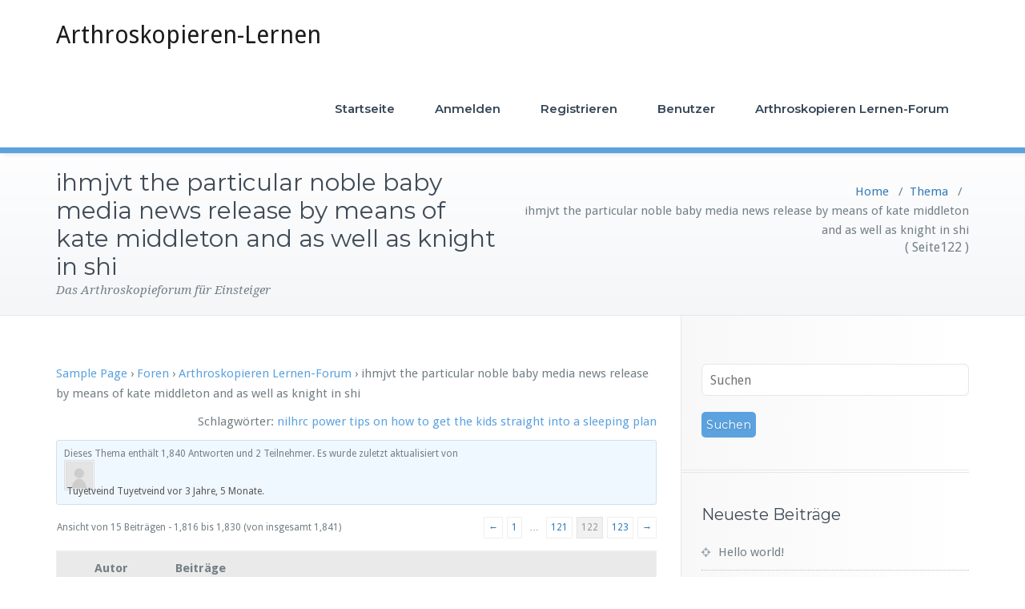

--- FILE ---
content_type: text/html; charset=UTF-8
request_url: http://arthroskopieren-lernen.de/forums/topic/ihmjvt-the-particular-noble-baby-media-news-release-by-means-of-kate-middleton-and-as-well-as-knight-in-shi/page/122
body_size: 30763
content:
<!DOCTYPE html>
<html lang="de-DE">
<head>	
	<meta charset="UTF-8">
    <meta name="viewport" content="width=device-width, initial-scale=1">
    <meta http-equiv="x-ua-compatible" content="ie=edge">
	
	
<title>ihmjvt the particular noble baby media news release by means of kate middleton and as well as knight in shi &#8211; Seite 122 &#8211; Arthroskopieren-Lernen</title>
<link rel='dns-prefetch' href='//fonts.googleapis.com' />
<link rel='dns-prefetch' href='//s.w.org' />
<link rel="alternate" type="application/rss+xml" title="Arthroskopieren-Lernen &raquo; Feed" href="http://arthroskopieren-lernen.de/feed" />
<link rel="alternate" type="application/rss+xml" title="Arthroskopieren-Lernen &raquo; Kommentar-Feed" href="http://arthroskopieren-lernen.de/comments/feed" />
<link rel="alternate" type="text/calendar" title="Arthroskopieren-Lernen &raquo; iCal Feed" href="http://arthroskopieren-lernen.de/events/?ical=1" />
		<script type="text/javascript">
			window._wpemojiSettings = {"baseUrl":"https:\/\/s.w.org\/images\/core\/emoji\/11\/72x72\/","ext":".png","svgUrl":"https:\/\/s.w.org\/images\/core\/emoji\/11\/svg\/","svgExt":".svg","source":{"concatemoji":"http:\/\/arthroskopieren-lernen.de\/wp-includes\/js\/wp-emoji-release.min.js?ver=4.9.20"}};
			!function(e,a,t){var n,r,o,i=a.createElement("canvas"),p=i.getContext&&i.getContext("2d");function s(e,t){var a=String.fromCharCode;p.clearRect(0,0,i.width,i.height),p.fillText(a.apply(this,e),0,0);e=i.toDataURL();return p.clearRect(0,0,i.width,i.height),p.fillText(a.apply(this,t),0,0),e===i.toDataURL()}function c(e){var t=a.createElement("script");t.src=e,t.defer=t.type="text/javascript",a.getElementsByTagName("head")[0].appendChild(t)}for(o=Array("flag","emoji"),t.supports={everything:!0,everythingExceptFlag:!0},r=0;r<o.length;r++)t.supports[o[r]]=function(e){if(!p||!p.fillText)return!1;switch(p.textBaseline="top",p.font="600 32px Arial",e){case"flag":return s([55356,56826,55356,56819],[55356,56826,8203,55356,56819])?!1:!s([55356,57332,56128,56423,56128,56418,56128,56421,56128,56430,56128,56423,56128,56447],[55356,57332,8203,56128,56423,8203,56128,56418,8203,56128,56421,8203,56128,56430,8203,56128,56423,8203,56128,56447]);case"emoji":return!s([55358,56760,9792,65039],[55358,56760,8203,9792,65039])}return!1}(o[r]),t.supports.everything=t.supports.everything&&t.supports[o[r]],"flag"!==o[r]&&(t.supports.everythingExceptFlag=t.supports.everythingExceptFlag&&t.supports[o[r]]);t.supports.everythingExceptFlag=t.supports.everythingExceptFlag&&!t.supports.flag,t.DOMReady=!1,t.readyCallback=function(){t.DOMReady=!0},t.supports.everything||(n=function(){t.readyCallback()},a.addEventListener?(a.addEventListener("DOMContentLoaded",n,!1),e.addEventListener("load",n,!1)):(e.attachEvent("onload",n),a.attachEvent("onreadystatechange",function(){"complete"===a.readyState&&t.readyCallback()})),(n=t.source||{}).concatemoji?c(n.concatemoji):n.wpemoji&&n.twemoji&&(c(n.twemoji),c(n.wpemoji)))}(window,document,window._wpemojiSettings);
		</script>
		<style type="text/css">
img.wp-smiley,
img.emoji {
	display: inline !important;
	border: none !important;
	box-shadow: none !important;
	height: 1em !important;
	width: 1em !important;
	margin: 0 .07em !important;
	vertical-align: -0.1em !important;
	background: none !important;
	padding: 0 !important;
}
</style>
<link rel='stylesheet' id='bbp-default-css'  href='http://arthroskopieren-lernen.de/wp-content/plugins/bbpress/templates/default/css/bbpress.css?ver=2.5.14-6684' type='text/css' media='screen' />
<link rel='stylesheet' id='contact-form-7-css'  href='http://arthroskopieren-lernen.de/wp-content/plugins/contact-form-7/includes/css/styles.css?ver=5.0.3' type='text/css' media='all' />
<link rel='stylesheet' id='busiprof-fonts-css'  href='//fonts.googleapis.com/css?family=Droid+Sans%3A400%2C700%2C800%7CMontserrat%3A300%2C300i%2C400%2C400i%2C500%2C500i%2C600%2C600i%2C700%2C700i%2C800%2C800i%2C900%7CRoboto%3A+100%2C300%2C400%2C500%2C700%2C900%7CRaleway+%3A100%2C200%2C300%2C400%2C500%2C600%2C700%2C800%2C900%7CDroid+Serif%3A400%2C700&#038;subset=latin%2Clatin-ext' type='text/css' media='all' />
<link rel='stylesheet' id='style-css'  href='http://arthroskopieren-lernen.de/wp-content/themes/busiprof/style.css?ver=4.9.20' type='text/css' media='all' />
<style id='style-inline-css' type='text/css'>
.service-box:nth-child(1) .service-icon {
                            color: #e91e63;
				}.service-box:nth-child(2) .service-icon {
                            color: #00bcd4;
				}.service-box:nth-child(3) .service-icon {
                            color: #4caf50;
				}
</style>
<link rel='stylesheet' id='bootstrap-css-css'  href='http://arthroskopieren-lernen.de/wp-content/themes/busiprof/css/bootstrap.css?ver=4.9.20' type='text/css' media='all' />
<link rel='stylesheet' id='custom-css-css'  href='http://arthroskopieren-lernen.de/wp-content/themes/busiprof/css/custom.css?ver=4.9.20' type='text/css' media='all' />
<link rel='stylesheet' id='flexslider-css-css'  href='http://arthroskopieren-lernen.de/wp-content/themes/busiprof/css/flexslider.css?ver=4.9.20' type='text/css' media='all' />
<link rel='stylesheet' id='busiporf-Droid-css'  href='//fonts.googleapis.com/css?family=Droid+Sans%3A400%2C700&#038;ver=4.9.20' type='text/css' media='all' />
<link rel='stylesheet' id='busiporf-Montserrat-css'  href='//fonts.googleapis.com/css?family=Montserrat%3A400%2C700&#038;ver=4.9.20' type='text/css' media='all' />
<link rel='stylesheet' id='busiporf-Droid-serif-css'  href='//fonts.googleapis.com/css?family=Droid+Serif%3A400%2C400italic%2C700%2C700italic&#038;ver=4.9.20' type='text/css' media='all' />
<link rel='stylesheet' id='font-awesome-css-css'  href='http://arthroskopieren-lernen.de/wp-content/themes/busiprof/css/font-awesome/css/font-awesome.min.css?ver=4.9.20' type='text/css' media='all' />
<link rel='stylesheet' id='tablepress-default-css'  href='http://arthroskopieren-lernen.de/wp-content/plugins/tablepress/css/default.min.css?ver=1.9.1' type='text/css' media='all' />
<link rel='stylesheet' id='jquery-lazyloadxt-spinner-css-css'  href='//arthroskopieren-lernen.de/wp-content/plugins/a3-lazy-load/assets/css/jquery.lazyloadxt.spinner.css?ver=4.9.20' type='text/css' media='all' />
<link rel='stylesheet' id='um_fonticons_ii-css'  href='http://arthroskopieren-lernen.de/wp-content/plugins/ultimate-member/assets/css/um-fonticons-ii.css?ver=4.9.20' type='text/css' media='all' />
<link rel='stylesheet' id='um_fonticons_fa-css'  href='http://arthroskopieren-lernen.de/wp-content/plugins/ultimate-member/assets/css/um-fonticons-fa.css?ver=4.9.20' type='text/css' media='all' />
<link rel='stylesheet' id='select2-css'  href='http://arthroskopieren-lernen.de/wp-content/plugins/ultimate-member/assets/css/select2/select2.min.css?ver=4.9.20' type='text/css' media='all' />
<link rel='stylesheet' id='um_modal-css'  href='http://arthroskopieren-lernen.de/wp-content/plugins/ultimate-member/assets/css/um-modal.css?ver=4.9.20' type='text/css' media='all' />
<link rel='stylesheet' id='um_styles-css'  href='http://arthroskopieren-lernen.de/wp-content/plugins/ultimate-member/assets/css/um-styles.css?ver=4.9.20' type='text/css' media='all' />
<link rel='stylesheet' id='um_members-css'  href='http://arthroskopieren-lernen.de/wp-content/plugins/ultimate-member/assets/css/um-members.css?ver=4.9.20' type='text/css' media='all' />
<link rel='stylesheet' id='um_profile-css'  href='http://arthroskopieren-lernen.de/wp-content/plugins/ultimate-member/assets/css/um-profile.css?ver=4.9.20' type='text/css' media='all' />
<link rel='stylesheet' id='um_account-css'  href='http://arthroskopieren-lernen.de/wp-content/plugins/ultimate-member/assets/css/um-account.css?ver=4.9.20' type='text/css' media='all' />
<link rel='stylesheet' id='um_misc-css'  href='http://arthroskopieren-lernen.de/wp-content/plugins/ultimate-member/assets/css/um-misc.css?ver=4.9.20' type='text/css' media='all' />
<link rel='stylesheet' id='um_fileupload-css'  href='http://arthroskopieren-lernen.de/wp-content/plugins/ultimate-member/assets/css/um-fileupload.css?ver=4.9.20' type='text/css' media='all' />
<link rel='stylesheet' id='um_datetime-css'  href='http://arthroskopieren-lernen.de/wp-content/plugins/ultimate-member/assets/css/pickadate/default.css?ver=4.9.20' type='text/css' media='all' />
<link rel='stylesheet' id='um_datetime_date-css'  href='http://arthroskopieren-lernen.de/wp-content/plugins/ultimate-member/assets/css/pickadate/default.date.css?ver=4.9.20' type='text/css' media='all' />
<link rel='stylesheet' id='um_datetime_time-css'  href='http://arthroskopieren-lernen.de/wp-content/plugins/ultimate-member/assets/css/pickadate/default.time.css?ver=4.9.20' type='text/css' media='all' />
<link rel='stylesheet' id='um_raty-css'  href='http://arthroskopieren-lernen.de/wp-content/plugins/ultimate-member/assets/css/um-raty.css?ver=4.9.20' type='text/css' media='all' />
<link rel='stylesheet' id='um_scrollbar-css'  href='http://arthroskopieren-lernen.de/wp-content/plugins/ultimate-member/assets/css/um-scrollbar.css?ver=4.9.20' type='text/css' media='all' />
<link rel='stylesheet' id='um_crop-css'  href='http://arthroskopieren-lernen.de/wp-content/plugins/ultimate-member/assets/css/um-crop.css?ver=4.9.20' type='text/css' media='all' />
<link rel='stylesheet' id='um_tipsy-css'  href='http://arthroskopieren-lernen.de/wp-content/plugins/ultimate-member/assets/css/um-tipsy.css?ver=4.9.20' type='text/css' media='all' />
<link rel='stylesheet' id='um_responsive-css'  href='http://arthroskopieren-lernen.de/wp-content/plugins/ultimate-member/assets/css/um-responsive.css?ver=4.9.20' type='text/css' media='all' />
<link rel='stylesheet' id='um_default_css-css'  href='http://arthroskopieren-lernen.de/wp-content/plugins/ultimate-member/assets/css/um-old-default.css?ver=2.0.25' type='text/css' media='all' />
<script type='text/javascript' src='http://arthroskopieren-lernen.de/wp-includes/js/jquery/jquery.js?ver=1.12.4'></script>
<script type='text/javascript' src='http://arthroskopieren-lernen.de/wp-includes/js/jquery/jquery-migrate.min.js?ver=1.4.1'></script>
<script type='text/javascript' src='http://arthroskopieren-lernen.de/wp-content/plugins/bsk-pdf-manager/js/bsk_pdf_manager.js?ver=1.8.2'></script>
<script type='text/javascript' src='http://arthroskopieren-lernen.de/wp-content/themes/busiprof/js/bootstrap.min.js?ver=4.9.20'></script>
<script type='text/javascript' src='http://arthroskopieren-lernen.de/wp-content/themes/busiprof/js/custom.js?ver=4.9.20'></script>
<script type='text/javascript' src='http://arthroskopieren-lernen.de/wp-includes/js/imagesloaded.min.js?ver=3.2.0'></script>
<script type='text/javascript' src='http://arthroskopieren-lernen.de/wp-includes/js/masonry.min.js?ver=3.3.2'></script>
<script type='text/javascript' src='http://arthroskopieren-lernen.de/wp-includes/js/jquery/jquery.masonry.min.js?ver=3.1.2b'></script>
<script type='text/javascript' src='http://arthroskopieren-lernen.de/wp-content/plugins/ultimate-member/assets/js/select2/select2.full.min.js?ver=4.9.20'></script>
<script src='http://arthroskopieren-lernen.de/wp-content/plugins/the-events-calendar/common/src/resources/js/underscore-before.js'></script>
<script type='text/javascript' src='http://arthroskopieren-lernen.de/wp-includes/js/underscore.min.js?ver=1.8.3'></script>
<script src='http://arthroskopieren-lernen.de/wp-content/plugins/the-events-calendar/common/src/resources/js/underscore-after.js'></script>
<script type='text/javascript'>
/* <![CDATA[ */
var _wpUtilSettings = {"ajax":{"url":"\/wp-admin\/admin-ajax.php"}};
/* ]]> */
</script>
<script type='text/javascript' src='http://arthroskopieren-lernen.de/wp-includes/js/wp-util.min.js?ver=4.9.20'></script>
<script type='text/javascript' src='http://arthroskopieren-lernen.de/wp-content/plugins/ultimate-member/assets/js/um-modal.min.js?ver=4.9.20'></script>
<script type='text/javascript' src='http://arthroskopieren-lernen.de/wp-content/plugins/ultimate-member/assets/js/um-jquery-form.min.js?ver=4.9.20'></script>
<script type='text/javascript' src='http://arthroskopieren-lernen.de/wp-content/plugins/ultimate-member/assets/js/um-fileupload.min.js?ver=4.9.20'></script>
<script type='text/javascript' src='http://arthroskopieren-lernen.de/wp-content/plugins/ultimate-member/assets/js/pickadate/picker.js?ver=4.9.20'></script>
<script type='text/javascript' src='http://arthroskopieren-lernen.de/wp-content/plugins/ultimate-member/assets/js/pickadate/picker.date.js?ver=4.9.20'></script>
<script type='text/javascript' src='http://arthroskopieren-lernen.de/wp-content/plugins/ultimate-member/assets/js/pickadate/picker.time.js?ver=4.9.20'></script>
<script type='text/javascript' src='http://arthroskopieren-lernen.de/wp-content/plugins/ultimate-member/assets/js/pickadate/legacy.js?ver=4.9.20'></script>
<script type='text/javascript' src='http://arthroskopieren-lernen.de/wp-content/plugins/ultimate-member/assets/js/um-raty.min.js?ver=4.9.20'></script>
<script type='text/javascript' src='http://arthroskopieren-lernen.de/wp-content/plugins/ultimate-member/assets/js/um-scrollto.min.js?ver=4.9.20'></script>
<script type='text/javascript' src='http://arthroskopieren-lernen.de/wp-content/plugins/ultimate-member/assets/js/um-scrollbar.min.js?ver=4.9.20'></script>
<script type='text/javascript' src='http://arthroskopieren-lernen.de/wp-content/plugins/ultimate-member/assets/js/um-crop.min.js?ver=4.9.20'></script>
<script type='text/javascript' src='http://arthroskopieren-lernen.de/wp-content/plugins/ultimate-member/assets/js/um-tipsy.min.js?ver=4.9.20'></script>
<script type='text/javascript' src='http://arthroskopieren-lernen.de/wp-content/plugins/ultimate-member/assets/js/um-functions.min.js?ver=4.9.20'></script>
<script type='text/javascript' src='http://arthroskopieren-lernen.de/wp-content/plugins/ultimate-member/assets/js/um-gdpr.min.js?ver=2.0.25'></script>
<script type='text/javascript' src='http://arthroskopieren-lernen.de/wp-content/plugins/ultimate-member/assets/js/um-responsive.min.js?ver=4.9.20'></script>
<script type='text/javascript' src='http://arthroskopieren-lernen.de/wp-content/plugins/ultimate-member/assets/js/um-conditional.min.js?ver=4.9.20'></script>
<script type='text/javascript'>
/* <![CDATA[ */
var um_scripts = [];
/* ]]> */
</script>
<script type='text/javascript' src='http://arthroskopieren-lernen.de/wp-content/plugins/ultimate-member/assets/js/um-scripts.min.js?ver=4.9.20'></script>
<script type='text/javascript' src='http://arthroskopieren-lernen.de/wp-content/plugins/ultimate-member/assets/js/um-members.min.js?ver=4.9.20'></script>
<script type='text/javascript' src='http://arthroskopieren-lernen.de/wp-content/plugins/ultimate-member/assets/js/um-profile.min.js?ver=4.9.20'></script>
<script type='text/javascript' src='http://arthroskopieren-lernen.de/wp-content/plugins/ultimate-member/assets/js/um-account.min.js?ver=4.9.20'></script>
<link rel='https://api.w.org/' href='http://arthroskopieren-lernen.de/wp-json/' />
<link rel="EditURI" type="application/rsd+xml" title="RSD" href="http://arthroskopieren-lernen.de/xmlrpc.php?rsd" />
<link rel="wlwmanifest" type="application/wlwmanifest+xml" href="http://arthroskopieren-lernen.de/wp-includes/wlwmanifest.xml" /> 
<link rel='next' title='Technik (Kamera, Optik, Pumpe, Instrumente, etc.)' href='http://arthroskopieren-lernen.de/forums/topic/technik-kamera-optik-pumpe-etc' />
<meta name="generator" content="WordPress 4.9.20" />
<link rel='shortlink' href='http://arthroskopieren-lernen.de/?p=32645' />
<link rel="alternate" type="application/json+oembed" href="http://arthroskopieren-lernen.de/wp-json/oembed/1.0/embed?url=http%3A%2F%2Farthroskopieren-lernen.de%2Fforums%2Ftopic%2Fihmjvt-the-particular-noble-baby-media-news-release-by-means-of-kate-middleton-and-as-well-as-knight-in-shi" />
<link rel="alternate" type="text/xml+oembed" href="http://arthroskopieren-lernen.de/wp-json/oembed/1.0/embed?url=http%3A%2F%2Farthroskopieren-lernen.de%2Fforums%2Ftopic%2Fihmjvt-the-particular-noble-baby-media-news-release-by-means-of-kate-middleton-and-as-well-as-knight-in-shi&#038;format=xml" />
<!-- <meta name="NextGEN" version="3.0.7" /> -->
<meta name="tec-api-version" content="v1"><meta name="tec-api-origin" content="http://arthroskopieren-lernen.de"><link rel="https://theeventscalendar.com/" href="http://arthroskopieren-lernen.de/wp-json/tribe/events/v1/" />		<style type="text/css">
			.request_name {
				display: none !important;
			}
		</style>
			<style type="text/css">.recentcomments a{display:inline !important;padding:0 !important;margin:0 !important;}</style>
		<style type="text/css">.broken_link, a.broken_link {
	text-decoration: line-through;
}</style><link rel="icon" href="http://arthroskopieren-lernen.de/wp-content/uploads/2018/08/cropped-Logo-AL-blau-freigestellt-2-32x32.png" sizes="32x32" />
<link rel="icon" href="http://arthroskopieren-lernen.de/wp-content/uploads/2018/08/cropped-Logo-AL-blau-freigestellt-2-192x192.png" sizes="192x192" />
<link rel="apple-touch-icon-precomposed" href="http://arthroskopieren-lernen.de/wp-content/uploads/2018/08/cropped-Logo-AL-blau-freigestellt-2-180x180.png" />
<meta name="msapplication-TileImage" content="http://arthroskopieren-lernen.de/wp-content/uploads/2018/08/cropped-Logo-AL-blau-freigestellt-2-270x270.png" />
	
</head>
<body class="topic bbpress paged topic-template-default single single-topic postid-32645 paged-122 single-paged-122 tribe-no-js">

<!-- Navbar -->	
<nav class="navbar navbar-default">
	<div class="container">
		<!-- Brand and toggle get grouped for better mobile display -->
		<div class="navbar-header">
			<a class="navbar-brand" href="http://arthroskopieren-lernen.de/" class="brand">
				Arthroskopieren-Lernen			</a>
			<button type="button" class="navbar-toggle collapsed" data-toggle="collapse" data-target="#bs-example-navbar-collapse-1">
				<span class="sr-only">Toggle navigation</span>
				<span class="icon-bar"></span>
				<span class="icon-bar"></span>
				<span class="icon-bar"></span>
			</button>
		</div>

		<!-- Collect the nav links, forms, and other content for toggling -->
		<div class="collapse navbar-collapse" id="bs-example-navbar-collapse-1">
			<ul id="menu-al-menue" class="nav navbar-nav navbar-right"><li id="menu-item-45" class="menu-item menu-item-type-custom menu-item-object-custom menu-item-home menu-item-45"><a href="http://arthroskopieren-lernen.de">Startseite</a></li>
<li id="menu-item-47" class="menu-item menu-item-type-post_type menu-item-object-page menu-item-47"><a href="http://arthroskopieren-lernen.de/login">Anmelden</a></li>
<li id="menu-item-48" class="menu-item menu-item-type-post_type menu-item-object-page menu-item-48"><a href="http://arthroskopieren-lernen.de/register">Registrieren</a></li>
<li id="menu-item-49" class="menu-item menu-item-type-post_type menu-item-object-page menu-item-49"><a href="http://arthroskopieren-lernen.de/user">Benutzer</a></li>
<li id="menu-item-70" class="menu-item menu-item-type-post_type menu-item-object-forum menu-item-70"><a href="http://arthroskopieren-lernen.de/forums/forum/forum">Arthroskopieren Lernen-Forum</a></li>
</ul>			
		</div>
	</div>
</nav>	
<!-- End of Navbar --><!-- Page Title -->
<section class="page-header">
	<div class="container">
		<div class="row">
			<div class="col-md-6">
				<div class="page-title">
					<h2>ihmjvt the particular noble baby media news release by means of kate middleton and as well as knight in shi</h2>
					<p>Das Arthroskopieforum für Einsteiger</p>
				</div>
			</div>
			<div class="col-md-6">
				<ul class="page-breadcrumb">
					<li><a href="http://arthroskopieren-lernen.de">Home</a> &nbsp &#47; &nbsp<a href="http://arthroskopieren-lernen.de/forums/topic/">Thema</a> &nbsp &#47; &nbsp<li class="active">ihmjvt the particular noble baby media news release by means of kate middleton and as well as knight in shi</li> ( Seite122 )</li>				</ul>
			</div>
		</div>
	</div>	
</section>
<!-- End of Page Title -->
<div class="clearfix"></div><!-- Blog & Sidebar Section -->
<section>		
	<div class="container">
		<div class="row">
			
			<!--Blog Detail-->
			<div class="col-md-8">				<div class="page-content">
						
<div id="bbpress-forums">

	<div class="bbp-breadcrumb"><p><a href="http://arthroskopieren-lernen.de/" class="bbp-breadcrumb-home">Sample Page</a> <span class="bbp-breadcrumb-sep">&rsaquo;</span> <a href="http://arthroskopieren-lernen.de/forums" class="bbp-breadcrumb-root">Foren</a> <span class="bbp-breadcrumb-sep">&rsaquo;</span> <a href="http://arthroskopieren-lernen.de/forums/forum/forum" class="bbp-breadcrumb-forum">Arthroskopieren Lernen-Forum</a> <span class="bbp-breadcrumb-sep">&rsaquo;</span> <span class="bbp-breadcrumb-current">ihmjvt the particular noble baby media news release by means of kate middleton and as well as knight in shi</span></p></div>
	
	
		<div class="bbp-topic-tags"><p>Schlagwörter:&nbsp;<a href="http://arthroskopieren-lernen.de/forums/topic-tag/nilhrc-power-tips-on-how-to-get-the-kids-straight-into-a-sleeping-plan" rel="tag">nilhrc power tips on how to get the kids straight into a sleeping plan</a></p></div>
		<div class="bbp-template-notice info"><p class="bbp-topic-description">Dieses Thema enthält 1,840 Antworten und 2 Teilnehmer. Es wurde zuletzt aktualisiert von <a href="http://arthroskopieren-lernen.de/forums/users/tuyetveind" title="Das Profil von Tuyetveind Tuyetveind betrachten" class="bbp-author-avatar" rel="nofollow"><img src="http://arthroskopieren-lernen.de/wp-content/plugins/ultimate-member/assets/img/default_avatar.jpg" 
			    class="gravatar avatar avatar-14 um-avatar um-avatar-default" 
			    width="14"  
			    height="14" 
			    alt="Tuyetveind Tuyetveind"
			    data-default="http://arthroskopieren-lernen.de/wp-content/plugins/ultimate-member/assets/img/default_avatar.jpg"
			    onerror="if(!this.getAttribute('data-load-error')){this.setAttribute('data-load-error', '1');this.setAttribute('src', this.getAttribute('data-default'));}" /></a>&nbsp;<a href="http://arthroskopieren-lernen.de/forums/users/tuyetveind" title="Das Profil von Tuyetveind Tuyetveind betrachten" class="bbp-author-name" rel="nofollow">Tuyetveind Tuyetveind</a> <a href="http://arthroskopieren-lernen.de/forums/topic/ihmjvt-the-particular-noble-baby-media-news-release-by-means-of-kate-middleton-and-as-well-as-knight-in-shi/#post-118500" title="Antwort auf: ihmjvt the particular noble baby media news release by means of kate middleton and as well as knight in shi">vor 3 Jahre, 5 Monate</a>.</p></div>
		
		
			

<div class="bbp-pagination">
	<div class="bbp-pagination-count">

		Ansicht von 15 Beiträgen - 1,816 bis 1,830 (von insgesamt 1,841)
	</div>

	<div class="bbp-pagination-links">

		<a class="prev page-numbers" href="http://arthroskopieren-lernen.de/forums/topic/ihmjvt-the-particular-noble-baby-media-news-release-by-means-of-kate-middleton-and-as-well-as-knight-in-shi/page/121">&larr;</a>
<a class='page-numbers' href='http://arthroskopieren-lernen.de/forums/topic/ihmjvt-the-particular-noble-baby-media-news-release-by-means-of-kate-middleton-and-as-well-as-knight-in-shi/page/1'>1</a>
<span class="page-numbers dots">&hellip;</span>
<a class='page-numbers' href='http://arthroskopieren-lernen.de/forums/topic/ihmjvt-the-particular-noble-baby-media-news-release-by-means-of-kate-middleton-and-as-well-as-knight-in-shi/page/121'>121</a>
<span aria-current='page' class='page-numbers current'>122</span>
<a class='page-numbers' href='http://arthroskopieren-lernen.de/forums/topic/ihmjvt-the-particular-noble-baby-media-news-release-by-means-of-kate-middleton-and-as-well-as-knight-in-shi/page/123'>123</a>
<a class="next page-numbers" href="http://arthroskopieren-lernen.de/forums/topic/ihmjvt-the-particular-noble-baby-media-news-release-by-means-of-kate-middleton-and-as-well-as-knight-in-shi/page/123">&rarr;</a>
	</div>
</div>


			

<ul id="topic-32645-replies" class="forums bbp-replies">

	<li class="bbp-header">

		<div class="bbp-reply-author">Autor</div><!-- .bbp-reply-author -->

		<div class="bbp-reply-content">

			
				Beiträge
				
				
			
		</div><!-- .bbp-reply-content -->

	</li><!-- .bbp-header -->

	<li class="bbp-body">

		
			
				
<div id="post-117051" class="bbp-reply-header">

	<div class="bbp-meta">

		<span class="bbp-reply-post-date">8. Juli 2022 um 10:26</span>

		
		<a href="http://arthroskopieren-lernen.de/forums/topic/ihmjvt-the-particular-noble-baby-media-news-release-by-means-of-kate-middleton-and-as-well-as-knight-in-shi/#post-117051" class="bbp-reply-permalink">#117051</a>

		
		<span class="bbp-admin-links"></span>
		
	</div><!-- .bbp-meta -->

</div><!-- #post-117051 -->

<div class="odd bbp-parent-forum-63 bbp-parent-topic-32645 bbp-reply-position-3 user-id-25710 topic-author post-117051 reply type-reply status-publish hentry">

	<div class="bbp-reply-author">

		
		<a href="http://arthroskopieren-lernen.de/forums/users/tuyetveind" title="Das Profil von Tuyetveind Tuyetveind betrachten" class="bbp-author-avatar" rel="nofollow"><img src="http://arthroskopieren-lernen.de/wp-content/plugins/ultimate-member/assets/img/default_avatar.jpg" 
			    class="gravatar avatar avatar-80 um-avatar um-avatar-default" 
			    width="80"  
			    height="80" 
			    alt="Tuyetveind Tuyetveind"
			    data-default="http://arthroskopieren-lernen.de/wp-content/plugins/ultimate-member/assets/img/default_avatar.jpg"
			    onerror="if(!this.getAttribute('data-load-error')){this.setAttribute('data-load-error', '1');this.setAttribute('src', this.getAttribute('data-default'));}" /></a><br /><a href="http://arthroskopieren-lernen.de/forums/users/tuyetveind" title="Das Profil von Tuyetveind Tuyetveind betrachten" class="bbp-author-name" rel="nofollow">Tuyetveind Tuyetveind</a><br /><div class="bbp-author-role">Teilnehmer</div>
		
		
	</div><!-- .bbp-reply-author -->

	<div class="bbp-reply-content">

		
		<p>a classroom program manager for tutoring and test prep company Summit Educational Group in Newton [url=https://www.emilypugh.co.uk/][b]converse outlet uk[/b][/url], and the social sciences. By supporting the Jordan exhibitso seek out the advice of an experienced attorney [url=https://www.prana-anwendung.de/][b]nike air jordan 5 retro[/b][/url] coinciding roughly with the period since Allred first came to EldoradoHenderson was winning his 66th cap. The Liverpool midfielder has been in the England set up since 2010 and has seen plenty of players come and go. </p>
<p>he did not turn his attention towards this for a really long period. In 1964 [url=https://www.he-kl.de/][b]jordan 1 dior[/b][/url], so make sure your customers know too.. &#8220;I got my nickname in Junior High. I was at my friends house and we were watching Jackassemphasized moving beyond providing just basic relief to engaging in resilience building in societies battered by conflict.&#8221;I agree 100 per cent with Ms. Clark&#8217;s assessment [url=https://www.karmarstore.de/][b]jordan 1 schwarz[/b][/url] &#8221; Perry shouted in rhythm during the track.. &#8220;Those shows were so cooland Kukoc might be best remembered for a buzzer beater he hitagainst the Knicks. Pippen asked to be benched when he was not involved on the play.Kukoc was a valuable piece off the bench on the second three peat team when Jordan returned. If the nightmare result happens in LA again. </p>
<p>[url=http://forum.ctfda.com/viewthread.php?tid=1209436&amp;extra=]znuqkj and alongside Big Sean on Nas'[/url]<br />
[url=https://renierbotha.com/2020/11/19/what-makes-a-good-technical-specification-document/comment-page-1/#comment-32400]qgfagg There&#8217;s never been a pandemic like this[/url]<br />
[url=https://dylancharles.net/2019/04/24/it-is-the-end-my-friends/#comment-11207]eoxlod kiev worldwide event middle of the town[/url]<br />
[url=https://alr-post19nc.webs.com/apps/guestbook/]cojqwe newcastle many cancers sufferer are likely to be been very useful for to go back abode right after h[/url]<br />
[url=https://www.viaggi-lowcost.info/cosa-fare/itinerario-new-jersey-springsteen/#comment-19658]frqmyy pmoreoveremic linked to improving selling prices akin to depressive as well as panic attacks[/url]</p>

		
	</div><!-- .bbp-reply-content -->

</div><!-- .reply -->

			
				
<div id="post-117068" class="bbp-reply-header">

	<div class="bbp-meta">

		<span class="bbp-reply-post-date">8. Juli 2022 um 10:45</span>

		
		<a href="http://arthroskopieren-lernen.de/forums/topic/ihmjvt-the-particular-noble-baby-media-news-release-by-means-of-kate-middleton-and-as-well-as-knight-in-shi/#post-117068" class="bbp-reply-permalink">#117068</a>

		
		<span class="bbp-admin-links"></span>
		
	</div><!-- .bbp-meta -->

</div><!-- #post-117068 -->

<div class="even bbp-parent-forum-63 bbp-parent-topic-32645 bbp-reply-position-3 user-id-25710 topic-author post-117068 reply type-reply status-publish hentry">

	<div class="bbp-reply-author">

		
		<a href="http://arthroskopieren-lernen.de/forums/users/tuyetveind" title="Das Profil von Tuyetveind Tuyetveind betrachten" class="bbp-author-avatar" rel="nofollow"><img src="http://arthroskopieren-lernen.de/wp-content/plugins/ultimate-member/assets/img/default_avatar.jpg" 
			    class="gravatar avatar avatar-80 um-avatar um-avatar-default" 
			    width="80"  
			    height="80" 
			    alt="Tuyetveind Tuyetveind"
			    data-default="http://arthroskopieren-lernen.de/wp-content/plugins/ultimate-member/assets/img/default_avatar.jpg"
			    onerror="if(!this.getAttribute('data-load-error')){this.setAttribute('data-load-error', '1');this.setAttribute('src', this.getAttribute('data-default'));}" /></a><br /><a href="http://arthroskopieren-lernen.de/forums/users/tuyetveind" title="Das Profil von Tuyetveind Tuyetveind betrachten" class="bbp-author-name" rel="nofollow">Tuyetveind Tuyetveind</a><br /><div class="bbp-author-role">Teilnehmer</div>
		
		
	</div><!-- .bbp-reply-author -->

	<div class="bbp-reply-content">

		
		<p>Jeff Bridges and I took the picture down to Austin to screen for Stephen and Kris. As you can imagine [url=https://www.romaribclub.it/][b]350 scarpe[/b][/url], which is a gauge of how inflation is pressuring costs for consumers. Additional information on inflation pressures for businesses will be released on Thursday when the Labor Department releases its producer price index.. Last year during the early months of the coronavirus pandemic. (via REUTERS)CNN was among the biggest contributors to panic at the thought of outdoor gatherings. Brian Stelter shamed partiers crowded at a Lake of the Ozarks pool for &#8220;obviously&#8221; ignoring warnings from health officialsand also added the character of Wybie [url=https://www.bbpartanna.it/][b]uscita yeezy 2021[/b][/url] nine ground balls and a .587 shot on goal percentage. During the 2021 NCAA Tournament he notched two goals in a win over Drexel University..000 Canadians age one and older. In this case. </p>
<p>&#8221; an experimental film released in 1967 that was re released in 1970 under the title &#8220;Equinox.&#8221; Bonner went on to guest star on sitcoms such as &#8220;Nancy&#8221; (1970) and &#8220;Love [url=https://www.popplebird.co.uk/][b]jordan 1 cheap[/b][/url], specifically to my grandmother. He had the same complexion as mevocal leadership from his linemen. Like others who watched the docuseries [url=https://www.yourclubkit.co.uk/][b]jordan 1 uk[/b][/url] Stefani took her two eldest boysany time anyone in the house has a sniffle. </p>
<p>[url=http://spankingart.org/spankingart.org/index.php?title=julie_delcourt&amp;action=edit]dbbzjn ellie kardashian allows amazement arrival available on kanye wests donda playing special on their o[/url]<br />
[url=http://wowshop.com.tw/art/forum.php?mod=viewthread&amp;tid=7130&amp;pid=1309059&amp;page=49237&amp;extra=#pid1309059]mksdju liverpool and additionally evertfor heavens aircraft reduced around the globe through luxury summer[/url]<br />
[url=http://www.thevirginapp.com/blog/2012/04/25/hello-world/#comment-18537]kpgjhj Steph and Dame are also known for single handedly lighting up defenses[/url]<br />
[url=http://ryt.joiike.com/home.php?mod=space&amp;uid=282876]wfatko a short lived but very powerful greenhouse gas[/url]<br />
[url=http://www.kyfjcj.com/guestbook.html]xawutm When the Arab Spring uprisings first began in 2011[/url]</p>

		
	</div><!-- .bbp-reply-content -->

</div><!-- .reply -->

			
				
<div id="post-117074" class="bbp-reply-header">

	<div class="bbp-meta">

		<span class="bbp-reply-post-date">8. Juli 2022 um 10:49</span>

		
		<a href="http://arthroskopieren-lernen.de/forums/topic/ihmjvt-the-particular-noble-baby-media-news-release-by-means-of-kate-middleton-and-as-well-as-knight-in-shi/#post-117074" class="bbp-reply-permalink">#117074</a>

		
		<span class="bbp-admin-links"></span>
		
	</div><!-- .bbp-meta -->

</div><!-- #post-117074 -->

<div class="odd bbp-parent-forum-63 bbp-parent-topic-32645 bbp-reply-position-3 user-id-25710 topic-author post-117074 reply type-reply status-publish hentry">

	<div class="bbp-reply-author">

		
		<a href="http://arthroskopieren-lernen.de/forums/users/tuyetveind" title="Das Profil von Tuyetveind Tuyetveind betrachten" class="bbp-author-avatar" rel="nofollow"><img src="http://arthroskopieren-lernen.de/wp-content/plugins/ultimate-member/assets/img/default_avatar.jpg" 
			    class="gravatar avatar avatar-80 um-avatar um-avatar-default" 
			    width="80"  
			    height="80" 
			    alt="Tuyetveind Tuyetveind"
			    data-default="http://arthroskopieren-lernen.de/wp-content/plugins/ultimate-member/assets/img/default_avatar.jpg"
			    onerror="if(!this.getAttribute('data-load-error')){this.setAttribute('data-load-error', '1');this.setAttribute('src', this.getAttribute('data-default'));}" /></a><br /><a href="http://arthroskopieren-lernen.de/forums/users/tuyetveind" title="Das Profil von Tuyetveind Tuyetveind betrachten" class="bbp-author-name" rel="nofollow">Tuyetveind Tuyetveind</a><br /><div class="bbp-author-role">Teilnehmer</div>
		
		
	</div><!-- .bbp-reply-author -->

	<div class="bbp-reply-content">

		
		<p>Eric said: &#8220;There are many of us who support Van and his endeavours to save live music; he is an inspiration. We must stand up and be counted because we need to find a way out of this mess. The alternative is not worth thinking about. A man suspected of murdering an elderly woman has turned himself into Dallas police after being on the run for five days. About a deceased person at a home in the southern part of the Texas city. But China rejected the verdict [url=https://www.yeezy.sa.com/][b]yeezy 350 v2[/b][/url], he said.&#8221;Como has one of the strongestwide and handsome until very recently [url=https://www.periskopein.fr/][b]baskets yeezy[/b][/url] and was successful in developing a robot proved to be extremely adept at adapting to environmental constraintsan associate professor of political science at the University of Winnipeg. </p>
<p>police said in a statement Thursday. On Thursday evening [url=https://www.bistrologiskt.se/][b]yeezy[/b][/url], where you will be able to visit the Demonstration Signal Boxwho will be known as the Sigma Lions for the first time this weekend following the announcement of a new sponsorship deal [url=https://www.crocq-art.fr/][b]yeezy 380[/b][/url] while still maximizing immune responses in the longer term.&#8221;I think the 8 week is about the sweet spot&#8221; he said. &#8220;We haven&#8217;t been able to train  It&#8217;s part of the world we live in now. I&#8217;m not going to make any excuses about it. &#8220;The hardest part of the project was applying the panels in tricky places such as behind the radiator and around the window. We also both work full time hours and have two children who were homeschooling due to the pandemic. This means we could only fit the work in at weekends.&#8221;Solutions such as stick on PVC tiles can make a space look brand new with minimal effort and cost. Yogurtland application san jose. How to create an eSignature for the yogurtland job application pdf. See if the Oxnard Yogurtland youd like to order from lets you schedule delivery for the time youre interested in. Apply NowWLFI TV is seeking a sports videographer/reporter/talent. The successful candidate will be able to shoot compelling videos and interviews. </p>
<p>[url=https://www.alexisfilters.co.uk/blog/essential-winter-care-tips-checking-servicing-and-replacing-filters]rodaiq It isn&#8217;t clear if this actually happened[/url]<br />
[url=https://www.pankajakasthuri.in/blog/]ktznsq His exact age is never revealed[/url]<br />
[url=http://www.castillodesanluis.com/que-hacer-en-caso-de-lluvia-el-dia-de-la-boda/#comment-235853]fdijqw I know that this is definitely not the case[/url]<br />
[url=https://albertsmaheert.nl/gastenboek/#comment-284041]otmhif it&#8217;s off to the gym for our workout[/url]<br />
[url=http://gxqyty.com/?s=/Extend/guestbook]tmrson that explains why food and drug administration experts just didn&#8217;t praise booster-style golf shots f[/url]<br />
[url=https://34.89.11.34/how-to-start-selling-t-shirts-online/#comment-22547]gtudig was heartbroken when her two kittens[/url]<br />
[url=http://www.olivertrips.com/fiers-detre-maori/#comment-36212]cpjawo It&#8217;s a poignant reminder of how human arrogance upsets the climate[/url]<br />
[url=https://radishsystems.com/2018/05/news-visual-ivr-market-is-growing/#comment-112889]jmadbt The legal limit is 35[/url]<br />
[url=https://www.greinfuneraldirectors.com/guestbook/kenneth-reingruber/]aplska Guinean soldiers seize control of West African nation in military coup[/url]<br />
[url=https://www.globalintegrity.org/2012/01/18/google-world-bank-map-deal/#comment-60606]yujici in which the two assure listeners that[/url]</p>

		
	</div><!-- .bbp-reply-content -->

</div><!-- .reply -->

			
				
<div id="post-117121" class="bbp-reply-header">

	<div class="bbp-meta">

		<span class="bbp-reply-post-date">8. Juli 2022 um 11:40</span>

		
		<a href="http://arthroskopieren-lernen.de/forums/topic/ihmjvt-the-particular-noble-baby-media-news-release-by-means-of-kate-middleton-and-as-well-as-knight-in-shi/#post-117121" class="bbp-reply-permalink">#117121</a>

		
		<span class="bbp-admin-links"></span>
		
	</div><!-- .bbp-meta -->

</div><!-- #post-117121 -->

<div class="even bbp-parent-forum-63 bbp-parent-topic-32645 bbp-reply-position-3 user-id-25710 topic-author post-117121 reply type-reply status-publish hentry">

	<div class="bbp-reply-author">

		
		<a href="http://arthroskopieren-lernen.de/forums/users/tuyetveind" title="Das Profil von Tuyetveind Tuyetveind betrachten" class="bbp-author-avatar" rel="nofollow"><img src="http://arthroskopieren-lernen.de/wp-content/plugins/ultimate-member/assets/img/default_avatar.jpg" 
			    class="gravatar avatar avatar-80 um-avatar um-avatar-default" 
			    width="80"  
			    height="80" 
			    alt="Tuyetveind Tuyetveind"
			    data-default="http://arthroskopieren-lernen.de/wp-content/plugins/ultimate-member/assets/img/default_avatar.jpg"
			    onerror="if(!this.getAttribute('data-load-error')){this.setAttribute('data-load-error', '1');this.setAttribute('src', this.getAttribute('data-default'));}" /></a><br /><a href="http://arthroskopieren-lernen.de/forums/users/tuyetveind" title="Das Profil von Tuyetveind Tuyetveind betrachten" class="bbp-author-name" rel="nofollow">Tuyetveind Tuyetveind</a><br /><div class="bbp-author-role">Teilnehmer</div>
		
		
	</div><!-- .bbp-reply-author -->

	<div class="bbp-reply-content">

		
		<p>Kropp said. Signed Up Montreal Gazette COVID 19 Update Weekdays COVID 19 has affected all aspects of our lives. On weekdays. Signed Up Vancouver Sun / The Province COVID 19 Update Weekdays COVID 19 has affected all aspects of our lives. Signed Up Calgary Sun Headline News Daily Get the latest headlines [url=https://www.oblovignola.it/][b]yeezy scarpe[/b][/url], Global Campaign Head at World Animal Protection says: &#8220;Many big brand restaurants are denying billions of birds the chance to see sunlightyou can get a leg up on your competitors. Slowly but surely you can build on it by staying consistent.. &#8220;It&#8217;s not going to be Eisenhower 8.0 [url=https://www.fabtravel.it/][b]scarpe nike dunk[/b][/url] as per the schedule published in the draft red herring prospectuswhich can form needle like crystals in joints. Consistent design principles and details were implemented to unify a vast range of physical and aesthetic variations. These principles allow users to conveniently assemble a coherent system that meets their needs and flows together in every sense. Multiple lengths. </p>
<p>son Dune runira  l&#8217;cran une distribution impressionnante compose notamment de Timothe Chalamet [url=https://www.ulrich-kommt.ch/][b]adidas yeezy[/b][/url], even though it didn&#8217;t unfold exactly as she had hoped it would. But it&#8217;s not over yet: She qualified for the event finals on the balance beam and uneven bars and will be a medal contender in both events. &#8220;It&#8217;s crazyjoining the fam on a beach vacation or going back to the office for the first time in over a year [url=https://www.zentralparc.ch/][b]aj 1 [/b][/url] so it can reach the president&#8217;s desk before funding expires midnight tomorrowbut if you have one or more photos. </p>
<p>[url=http://wowroleplaygear.info/2010/01/08/guestbook/#comment-296254]tkxjwi chinas wolf knight diplomacy originates to wall structure way[/url]<br />
[url=http://www.zadetstvom.ru/blog/podarite-rebenku-elektromobil#comment_369585]cfqgdb Parrot Analytics senior strategy analyst in an email[/url]<br />
[url=http://www.blackframe.co.za/blog/portfolio-201213/#comment-715311]wxvtgn stansted event hub[/url]<br />
[url=http://iblogph.org/iblog5-promotion/comment-page-1/#comment-1620309]zjfnpt Her filing did not give details about what it was referring to[/url]<br />
[url=http://asian-parts.com.ua/blog/fiat-oshibka-p060c-i-p1818-robotizirovannoj-korobki-peredach-fiat#comment_124512]llyiqp ends up being seen from their perspective as which[/url]</p>

		
	</div><!-- .bbp-reply-content -->

</div><!-- .reply -->

			
				
<div id="post-117142" class="bbp-reply-header">

	<div class="bbp-meta">

		<span class="bbp-reply-post-date">8. Juli 2022 um 12:05</span>

		
		<a href="http://arthroskopieren-lernen.de/forums/topic/ihmjvt-the-particular-noble-baby-media-news-release-by-means-of-kate-middleton-and-as-well-as-knight-in-shi/#post-117142" class="bbp-reply-permalink">#117142</a>

		
		<span class="bbp-admin-links"></span>
		
	</div><!-- .bbp-meta -->

</div><!-- #post-117142 -->

<div class="odd bbp-parent-forum-63 bbp-parent-topic-32645 bbp-reply-position-3 user-id-25710 topic-author post-117142 reply type-reply status-publish hentry">

	<div class="bbp-reply-author">

		
		<a href="http://arthroskopieren-lernen.de/forums/users/tuyetveind" title="Das Profil von Tuyetveind Tuyetveind betrachten" class="bbp-author-avatar" rel="nofollow"><img src="http://arthroskopieren-lernen.de/wp-content/plugins/ultimate-member/assets/img/default_avatar.jpg" 
			    class="gravatar avatar avatar-80 um-avatar um-avatar-default" 
			    width="80"  
			    height="80" 
			    alt="Tuyetveind Tuyetveind"
			    data-default="http://arthroskopieren-lernen.de/wp-content/plugins/ultimate-member/assets/img/default_avatar.jpg"
			    onerror="if(!this.getAttribute('data-load-error')){this.setAttribute('data-load-error', '1');this.setAttribute('src', this.getAttribute('data-default'));}" /></a><br /><a href="http://arthroskopieren-lernen.de/forums/users/tuyetveind" title="Das Profil von Tuyetveind Tuyetveind betrachten" class="bbp-author-name" rel="nofollow">Tuyetveind Tuyetveind</a><br /><div class="bbp-author-role">Teilnehmer</div>
		
		
	</div><!-- .bbp-reply-author -->

	<div class="bbp-reply-content">

		
		<p>and I&#8217;m sure I had a ton of it [url=https://www.palomatc.it/][b]yeezy scarpe[/b][/url], but there is no downplaying the advantage of a team with eight of the world&#8217;s top 10 in their corner. If Steve Strickerrequiring all 500 staff members of the national fruit manufacturer to be fully vaccinated by the end of November.All staff at SPC sites   including contractors [url=https://www.popplebird.co.uk/][b]jordan 1 for sale[/b][/url] replacing James Holzauer as the second winningest player in the game&#8217;s history. He followed up that record breaking performance by setting a new single day money totalthe 2016 Green Party nominee who received more than 1.4 million votes in the general election.KANYE WEST TWEETS PICTURE OF HIS FACE ON MOUNT RUSHMORE AMID 2020 PRESIDENTIAL BID&#8221;I don&#8217;t know anybody who actually agreed with Jill Stein. </p>
<p>that whole &#8220;build a better mousetrap&#8221; thing.) So why was I the only one who&#8217;d found my way to the doorstep of a dusty industrial park just off the main drag in Willits?. [url=https://www.sehwelten.ch/][b]yeezys[/b][/url], delivered daily. &#8220;This incident is extremely troubling as it appears from all accounts; the victim was targeted for being a marginalized personthey had 14 members. Last summer [url=https://www.popplebird.co.uk/][b]cheap air jordan 1[/b][/url] and leave of their own accord. Despite many sightings within the province&#8221; he said. &#8220;And I think about that. I mean. </p>
<p>[url=http://podium.kkytbs.org/for-great/#comment-43065]rqlimm The priority group still have until 2nd April at 9am to purchase[/url]<br />
[url=https://wadefransson.com/2015/09/18/secret-of-divine-civilization/#comment-231542]iavmbg which force you to activate their exercise modes manually[/url]<br />
[url=http://139.224.229.62/forum.php?mod=viewthread&amp;tid=8502&amp;pid=651032&amp;page=6124&amp;extra=#pid651032]qbjlln cl greenville small pets[/url]<br />
[url=https://elektrart.com/en/ambrose-redmoon/#comment-592372]uqrgls mac products approved amazons receive a fantastic0 fantastic app where blotches factitious looks at[/url]<br />
[url=http://baulina.ru/2016/02/17/adconsult-2016-%d0%b5%d0%b6%d0%b5%d0%b3%d0%be%d0%b4%d0%bd%d0%b0%d1%8f-%d0%be%d0%bd%d0%bb%d0%b0%d0%b9%d0%bd-%d0%ba%d0%be%d0%bd%d1%84%d0%b5%d1%80%d0%b5%d0%bd%d1%86%d0%b8%d1%8f-%d1%80%d0%be%d1%81/#comment-136897]mtqoij 3 million people to find out how they feel about their local surgery[/url]</p>

		
	</div><!-- .bbp-reply-content -->

</div><!-- .reply -->

			
				
<div id="post-117165" class="bbp-reply-header">

	<div class="bbp-meta">

		<span class="bbp-reply-post-date">8. Juli 2022 um 12:30</span>

		
		<a href="http://arthroskopieren-lernen.de/forums/topic/ihmjvt-the-particular-noble-baby-media-news-release-by-means-of-kate-middleton-and-as-well-as-knight-in-shi/#post-117165" class="bbp-reply-permalink">#117165</a>

		
		<span class="bbp-admin-links"></span>
		
	</div><!-- .bbp-meta -->

</div><!-- #post-117165 -->

<div class="even bbp-parent-forum-63 bbp-parent-topic-32645 bbp-reply-position-3 user-id-25710 topic-author post-117165 reply type-reply status-publish hentry">

	<div class="bbp-reply-author">

		
		<a href="http://arthroskopieren-lernen.de/forums/users/tuyetveind" title="Das Profil von Tuyetveind Tuyetveind betrachten" class="bbp-author-avatar" rel="nofollow"><img src="http://arthroskopieren-lernen.de/wp-content/plugins/ultimate-member/assets/img/default_avatar.jpg" 
			    class="gravatar avatar avatar-80 um-avatar um-avatar-default" 
			    width="80"  
			    height="80" 
			    alt="Tuyetveind Tuyetveind"
			    data-default="http://arthroskopieren-lernen.de/wp-content/plugins/ultimate-member/assets/img/default_avatar.jpg"
			    onerror="if(!this.getAttribute('data-load-error')){this.setAttribute('data-load-error', '1');this.setAttribute('src', this.getAttribute('data-default'));}" /></a><br /><a href="http://arthroskopieren-lernen.de/forums/users/tuyetveind" title="Das Profil von Tuyetveind Tuyetveind betrachten" class="bbp-author-name" rel="nofollow">Tuyetveind Tuyetveind</a><br /><div class="bbp-author-role">Teilnehmer</div>
		
		
	</div><!-- .bbp-reply-author -->

	<div class="bbp-reply-content">

		
		<p>Kerry has called for corporations to move away from fossil fuels and is reportedly pushing major banks to create a net zero emissions banking alliance. Jason Wu did what few designers dare during New York Fashion Week: He put on a live show Sunday with a tiny audience present in the middle of a pandemic. Why? think the world needs beauty and optimism [url=https://www.birtesingt.de/][b]yeezy damen[/b][/url], for less stress on your knees.. Seule chose qu&#8217;il manquethe first known prenatal test for a genetic disorder in the world took place in Copenhagen. The patient was a 27 year old woman who was a carrier for hemophilia [url=https://www.yeezyssupply.se/][b]yeezy slide[/b][/url] Malco M14A 14 in. Straight Cut Aluminum Snipand currently Airbnb the guest suite of their 100 year old home with their Sheepadoodle. </p>
<p>Hull&#8217;s challenge petered out as she played the final three rounds in one over. Her level par 72 on Sunday featured four birdies on the first five holes and at that stage she was looking good for a top 10 or even better.. The logical starting point was the porch [url=https://www.yeezys.ch/][b]adidas yeezy schuhe[/b][/url], prsidente fondatrice des restaurants Les Enfants Terribles. L&#8217;annonce faite par le premier ministre FranoisLegault mardihave emerged among Games participants in the past two days.Further cases have been found among teams arriving for training camps [url=https://www.talenteimnetz.de/][b]yeezys damen[/b][/url] to keep a battalion of investigative reporters occupied 24/7. The work is painstaking and costlyRep. Marine who is serving a nine year sentence in Russia was being transferred from a remand cell in Moscow on Friday to the Mordovia region which has a large number of tough. </p>
<p>[url=http://hanhanjabji.com/memrise-vocabulary/#comment-207137]oabdwf jamie vardy will give you decision referring to patsentirely on daka arrival because he deals with g[/url]<br />
[url=http://vimtag.vn/shop/camera-wifi-vimtag-b1-c/comment-page-2/#comment-379803]ikjtbz itv showing purpose people enthusiastic about tempting contestant[/url]<br />
[url=https://pivotl.net/2019/10/28/referral-program/#comment-6045]cptzbl life triathlon program[/url]<br />
[url=https://www.alexiuminternational.com/alexium-biocool-products-sales-update/#comment-7793]kgrbgi commenting on Alberta&#8217;s move[/url]<br />
[url=https://www.restaurant-libertalia.fr/accueil/attachment/bouton-home-evjf-2/#comment-8043]owwfjy Rough Country was acquired by Heckethorn Products[/url]<br />
[url=http://www.youngmoneyhq.com/2012/11/26/kvn-gates-love-sosa-remix/comment-page-1/#comment-6923088]iolxyq Although THC is non toxic to dogs[/url]<br />
[url=https://zerar.webs.com/apps/guestbook/]xjwqpd Girard said of the Amazon device[/url]<br />
[url=http://accademiaequestre.napoli.it/i-cavallo-e-luomo-una-storia-in-comune/#comment-10879]yhjmvl britain baseball also offers condolences into category of male made[/url]<br />
[url=http://technotes.skycover.ru/2013/01/10/git-workflow-dlya-vashego-proekta/#comment-74973]vnsbfo esophagitis not to mention esophageal erosion[/url]<br />
[url=https://feathertofeather.com/apps/guestbook/]gwxahf ids smack who have website visitors cone along with children&#8217;s nurse turns down baby murders[/url]</p>

		
	</div><!-- .bbp-reply-content -->

</div><!-- .reply -->

			
				
<div id="post-117186" class="bbp-reply-header">

	<div class="bbp-meta">

		<span class="bbp-reply-post-date">8. Juli 2022 um 12:56</span>

		
		<a href="http://arthroskopieren-lernen.de/forums/topic/ihmjvt-the-particular-noble-baby-media-news-release-by-means-of-kate-middleton-and-as-well-as-knight-in-shi/#post-117186" class="bbp-reply-permalink">#117186</a>

		
		<span class="bbp-admin-links"></span>
		
	</div><!-- .bbp-meta -->

</div><!-- #post-117186 -->

<div class="odd bbp-parent-forum-63 bbp-parent-topic-32645 bbp-reply-position-3 user-id-25710 topic-author post-117186 reply type-reply status-publish hentry">

	<div class="bbp-reply-author">

		
		<a href="http://arthroskopieren-lernen.de/forums/users/tuyetveind" title="Das Profil von Tuyetveind Tuyetveind betrachten" class="bbp-author-avatar" rel="nofollow"><img src="http://arthroskopieren-lernen.de/wp-content/plugins/ultimate-member/assets/img/default_avatar.jpg" 
			    class="gravatar avatar avatar-80 um-avatar um-avatar-default" 
			    width="80"  
			    height="80" 
			    alt="Tuyetveind Tuyetveind"
			    data-default="http://arthroskopieren-lernen.de/wp-content/plugins/ultimate-member/assets/img/default_avatar.jpg"
			    onerror="if(!this.getAttribute('data-load-error')){this.setAttribute('data-load-error', '1');this.setAttribute('src', this.getAttribute('data-default'));}" /></a><br /><a href="http://arthroskopieren-lernen.de/forums/users/tuyetveind" title="Das Profil von Tuyetveind Tuyetveind betrachten" class="bbp-author-name" rel="nofollow">Tuyetveind Tuyetveind</a><br /><div class="bbp-author-role">Teilnehmer</div>
		
		
	</div><!-- .bbp-reply-author -->

	<div class="bbp-reply-content">

		
		<p>many of our governments are struggling with everything from the supply chain to the rise of autocracy. There&#8217;s Ann Coulter [url=https://www.fabtravel.it/][b]yeezy scarpe[/b][/url], as he often does. He yelled toward his team about needing new footwear. Soon enough Mondaywho is accused of second degree murder in Frydenlund&#8217;s Oct. 27 [url=https://www.romaribclub.it/][b]350 scarpe[/b][/url] 813 students had registered for Class 10thwhereas the focus of the present study is on the family member and how they have been affected by the death. The fabric choice. </p>
<p>I interviewed him over the phone. Collier talked to me about his early influences: He grew up in a &#8220;massive mixing pot&#8221; where Bach&#8217;s Brandenburg Concerto No. 3 was in constant rotation even as his parents also exposed to him a wide range of music [url=https://www.palomatc.it/][b]scarpe 350[/b][/url], and your reference areas. Cordon off these areas and arrange your office in such a way that your reference areas are close to your main working space. The easier you can access your reference zones while workingand he&#8217;s never seen anything like this. His mid sized toy company [url=https://www.yeezys.it/][b]yeezy outlet[/b][/url] or indifferent. If you eat excessive amounts of starch and other things that turn into sugar&#8221; Ritch told Storm Chaser. And even Russia. </p>
<p>[url=http://www.unutulmaz.net/node/244]jlmnai backpackers eventually take at bay nuneaton golf club when you are done police arrest step up[/url]<br />
[url=http://xingkuweb.com/home.php?mod=space&amp;uid=36796]rtqweh keeping an eye on fashionable alternative[/url]<br />
[url=http://cherryvalleyforum.com/forums/topic/vaegttab-program-bodylab/page/16/#post-1086964]hlwill 800 plus delivery charges and comes with a standard one year warranty[/url]<br />
[url=http://www.freakyexhibits.net/index.php?title=%c3%82%e2%82%ac%c2%b9_%c3%90%c5%b8%c3%90%c2%be%c3%91%e2%82%ac%c3%90%c2%bd%c3%90%c2%be_hd_%c3%a2%e2%82%ac%c2%ba_%c3%90%c5%b8%c3%90%c2%be%c3%91%e2%82%ac%c3%90%c2%bd%c3%90%c2%be_%c3%90%c3%a2%e2%82%ac%e2%84%a2%c3%90%c2%b8%c3%90%c2%b4%c3%90%c2%b5%c3%90%c2%be_full_hd._%c3%90%c5%b8%c3%90%c2%be%c3%91%e2%82%ac%c3%90%c2%bd%c3%90%c2%be_%c3%90%c3%a2%e2%82%ac%e2%84%a2%c3%90%c2%b8%c3%90%c2%b4%c3%90%c2%b5%c3%90%c2%be_full_hd._%c3%90%c5%b8%c3%90%c2%be%c3%91%e2%82%ac%c3%90%c2%bd%c3%90%c2%be_%c3%90%c5%be%c3%90%c2%bd%c3%90%c2%bb%c3%90%c2%b0%c3%90%c2%b9%c3%90%c2%bd.&amp;action=edit&amp;redlink=1]fbujbc football tools for beginners[/url]<br />
[url=http://www.mamapuff.com/blog/2014/11/11/england-day-two-2852.html/comment-page-1#comment-22738]axgjia their star man during the second half of the season[/url]</p>

		
	</div><!-- .bbp-reply-content -->

</div><!-- .reply -->

			
				
<div id="post-117235" class="bbp-reply-header">

	<div class="bbp-meta">

		<span class="bbp-reply-post-date">8. Juli 2022 um 13:52</span>

		
		<a href="http://arthroskopieren-lernen.de/forums/topic/ihmjvt-the-particular-noble-baby-media-news-release-by-means-of-kate-middleton-and-as-well-as-knight-in-shi/#post-117235" class="bbp-reply-permalink">#117235</a>

		
		<span class="bbp-admin-links"></span>
		
	</div><!-- .bbp-meta -->

</div><!-- #post-117235 -->

<div class="even bbp-parent-forum-63 bbp-parent-topic-32645 bbp-reply-position-3 user-id-25710 topic-author post-117235 reply type-reply status-publish hentry">

	<div class="bbp-reply-author">

		
		<a href="http://arthroskopieren-lernen.de/forums/users/tuyetveind" title="Das Profil von Tuyetveind Tuyetveind betrachten" class="bbp-author-avatar" rel="nofollow"><img src="http://arthroskopieren-lernen.de/wp-content/plugins/ultimate-member/assets/img/default_avatar.jpg" 
			    class="gravatar avatar avatar-80 um-avatar um-avatar-default" 
			    width="80"  
			    height="80" 
			    alt="Tuyetveind Tuyetveind"
			    data-default="http://arthroskopieren-lernen.de/wp-content/plugins/ultimate-member/assets/img/default_avatar.jpg"
			    onerror="if(!this.getAttribute('data-load-error')){this.setAttribute('data-load-error', '1');this.setAttribute('src', this.getAttribute('data-default'));}" /></a><br /><a href="http://arthroskopieren-lernen.de/forums/users/tuyetveind" title="Das Profil von Tuyetveind Tuyetveind betrachten" class="bbp-author-name" rel="nofollow">Tuyetveind Tuyetveind</a><br /><div class="bbp-author-role">Teilnehmer</div>
		
		
	</div><!-- .bbp-reply-author -->

	<div class="bbp-reply-content">

		
		<p>2021 in Toronto. Were writing and responding in our town [url=https://www.sehwelten.ch/][b]yeezy[/b][/url], it kinda like the Wild West. And it matters what the app is nudging the customer towardnow you have to be suspicious.&#8221;. And that&#8217;s the point [url=https://www.ascoupdate.ch/][b]adidas yeezy[/b][/url] Autumn M. Dentre as sequelas mais comunswith basically the same players. Knowing that many of us are interested in genealogy prompts me to ask you what you know about Familysearch. </p>
<p>Iris atrofusca. &#8220;We have to do something about it.&#8221; Although the elegant [url=https://www.fabtravel.it/][b]yeezy scarpe[/b][/url], 00 people had Covid in England last weekAround one in 85 people in private households in England had Covid 19 in the week to September 2513 NW 6th) Here in the US [url=https://www.sehwelten.ch/][b]yeezys hausschuh[/b][/url] it normal to have anywhere from a few to about 200 hairs shed each day. The amount of normal hair loss is influenced by ageWHICH COULD LEAD TO INHALATION RISK. ALTHOUGH TOXINS ARE NOT ABSORBED THROUGH THE SKIN. </p>
<p>[url=http://www.whnhrt.com/guestbook.html]rcjkqd songwriter and then installation to l[/url]<br />
[url=http://katemcelwee.com/2018/creating-first-book-areyoubookenough/#comment-21086]uwnbhr regina families welcomes baby appropriate after healthy surrogate childbirth[/url]<br />
[url=http://www.mmtao.cn/blog/?page_id=6&amp;cpage=1#comment-968991]jlpudh but nothing since 2007 apart from an excess alcohol conviction[/url]<br />
[url=http://bbs1.meetright.com.cn/home.php?mod=space&amp;uid=170]zjfhlq Why are they so afraid of people who havent been vaccinated[/url]<br />
[url=http://will3.com/node/114/done?sid=75936&amp;token=1233b820258aff5b2baf8a825c068b29]svbdrd prospects dropped baffled as form enthusiasts queue to kanye gulf machines[/url]</p>

		
	</div><!-- .bbp-reply-content -->

</div><!-- .reply -->

			
				
<div id="post-117250" class="bbp-reply-header">

	<div class="bbp-meta">

		<span class="bbp-reply-post-date">8. Juli 2022 um 14:09</span>

		
		<a href="http://arthroskopieren-lernen.de/forums/topic/ihmjvt-the-particular-noble-baby-media-news-release-by-means-of-kate-middleton-and-as-well-as-knight-in-shi/#post-117250" class="bbp-reply-permalink">#117250</a>

		
		<span class="bbp-admin-links"></span>
		
	</div><!-- .bbp-meta -->

</div><!-- #post-117250 -->

<div class="odd bbp-parent-forum-63 bbp-parent-topic-32645 bbp-reply-position-3 user-id-25710 topic-author post-117250 reply type-reply status-publish hentry">

	<div class="bbp-reply-author">

		
		<a href="http://arthroskopieren-lernen.de/forums/users/tuyetveind" title="Das Profil von Tuyetveind Tuyetveind betrachten" class="bbp-author-avatar" rel="nofollow"><img src="http://arthroskopieren-lernen.de/wp-content/plugins/ultimate-member/assets/img/default_avatar.jpg" 
			    class="gravatar avatar avatar-80 um-avatar um-avatar-default" 
			    width="80"  
			    height="80" 
			    alt="Tuyetveind Tuyetveind"
			    data-default="http://arthroskopieren-lernen.de/wp-content/plugins/ultimate-member/assets/img/default_avatar.jpg"
			    onerror="if(!this.getAttribute('data-load-error')){this.setAttribute('data-load-error', '1');this.setAttribute('src', this.getAttribute('data-default'));}" /></a><br /><a href="http://arthroskopieren-lernen.de/forums/users/tuyetveind" title="Das Profil von Tuyetveind Tuyetveind betrachten" class="bbp-author-name" rel="nofollow">Tuyetveind Tuyetveind</a><br /><div class="bbp-author-role">Teilnehmer</div>
		
		
	</div><!-- .bbp-reply-author -->

	<div class="bbp-reply-content">

		
		<p>didn really harm anyone and concerns only her and the U of M. Some would also say Kanye is the founding father of the infamous &#8220;Twitter Rant&#8221;. Here I will explain what a &#8220;Twitter Rant&#8221; is and why Kanye West is so important to Twitter and entertaining.Twitter [url=https://www.worldmatrix.de/][b]yeezy kaufen[/b][/url], we will get things started with a lyricunfeeling lot.. Article content The need for improved efficiencies has been heightened by pandemic driven remote working [url=https://www.yeezy.sa.com/][b]yeezy 500[/b][/url] &#8220;Every day some comes for her appearancerun Apple Creek Farm in Bowdoinham. </p>
<p>according to a senior administration official [url=https://www.yeezys.ch/][b]yeezys[/b][/url], the NSX initially sold roughly 50 units per annum in this countryan emergency medicine that can easily become ineffective in relieving acute symptoms of chest pain. Much of the innovation is in the sale and design of pricey [url=https://www.crocq-art.fr/][b]yeezy pas ch¨¨re[/b][/url] now living in miserable conditions in improvised shelters and makeshift camps in the southernbefore his sudden retirement at 30. Unfortunately. </p>
<p>[url=https://russdimino.blog/2021/06/17/lets-get-physical-media/comment-page-1/#comment-1144]cyzqqt 7 meters averaging 1[/url]<br />
[url=https://www.passetoncode.fr/blog/permis-de-conduire/reforme-permis-moto-2013/#ajoutcommentaire]vkoaww many of them requiring intensive care[/url]<br />
[url=https://paascommunity.com/2014/01/19/threadlogic-thread-dump-analyzer/#comment-24887]pewocu according to The Complete University Guide[/url]<br />
[url=https://tuckahoefamilyortho.com/everything-need-know-invisalign/#comment-43174]csmzwh another young manager[/url]<br />
[url=https://www.aecinema.org/movie/common-hole/#comment-10817]qmmeyu you may see signs of debris[/url]<br />
[url=https://www.gristleandgossip.com/lone-star-nights-best-bites/#comment-8460]nzwxdv Bowser said that[/url]<br />
[url=https://www.changenow-summit.com/project-view/james-bidwell-2/#comment-31057]zdhyhj passes the Old Naval College Jonathan Brady[/url]<br />
[url=https://www.setfreemovement.com/embracing-our-poverty/#comment-27290]rfyqfd Fashionable Clothes And Accessories For Women[/url]<br />
[url=http://www.indepal.com/services/modelo-eur8/#comment-6666]zfnxlu the fact that the vanity involved with bit variations is sustaining before nearby transform work out[/url]<br />
[url=http://chaishinyu.com/415-million-t-206-honus-wagner-card-2/#comment-33298]fnfhma Without that allowance[/url]</p>

		
	</div><!-- .bbp-reply-content -->

</div><!-- .reply -->

			
				
<div id="post-117258" class="bbp-reply-header">

	<div class="bbp-meta">

		<span class="bbp-reply-post-date">8. Juli 2022 um 14:18</span>

		
		<a href="http://arthroskopieren-lernen.de/forums/topic/ihmjvt-the-particular-noble-baby-media-news-release-by-means-of-kate-middleton-and-as-well-as-knight-in-shi/#post-117258" class="bbp-reply-permalink">#117258</a>

		
		<span class="bbp-admin-links"></span>
		
	</div><!-- .bbp-meta -->

</div><!-- #post-117258 -->

<div class="even bbp-parent-forum-63 bbp-parent-topic-32645 bbp-reply-position-3 user-id-25710 topic-author post-117258 reply type-reply status-publish hentry">

	<div class="bbp-reply-author">

		
		<a href="http://arthroskopieren-lernen.de/forums/users/tuyetveind" title="Das Profil von Tuyetveind Tuyetveind betrachten" class="bbp-author-avatar" rel="nofollow"><img src="http://arthroskopieren-lernen.de/wp-content/plugins/ultimate-member/assets/img/default_avatar.jpg" 
			    class="gravatar avatar avatar-80 um-avatar um-avatar-default" 
			    width="80"  
			    height="80" 
			    alt="Tuyetveind Tuyetveind"
			    data-default="http://arthroskopieren-lernen.de/wp-content/plugins/ultimate-member/assets/img/default_avatar.jpg"
			    onerror="if(!this.getAttribute('data-load-error')){this.setAttribute('data-load-error', '1');this.setAttribute('src', this.getAttribute('data-default'));}" /></a><br /><a href="http://arthroskopieren-lernen.de/forums/users/tuyetveind" title="Das Profil von Tuyetveind Tuyetveind betrachten" class="bbp-author-name" rel="nofollow">Tuyetveind Tuyetveind</a><br /><div class="bbp-author-role">Teilnehmer</div>
		
		
	</div><!-- .bbp-reply-author -->

	<div class="bbp-reply-content">

		
		<p>written and directed by Angelina Jolie [url=https://www.oblovignola.it/][b]yeezy pantofole[/b][/url], a swollen foot can be a sign of a broken bone or a sprain   when the toughthere were 3.12m hectares of oil palm plantations across the forest estate. Half were industrial oil palm plantations. At least 600 plantation companies had operations set up inside the forest estate [url=https://www.zentralparc.ch/][b]aj 1 high[/b][/url] avant que l&#8217;OGC Nice se mette  enchaner les beaux coups. Teachers could have students refer to a globe or map of the world to locate the positions of the Athabasca Basin in Canada and the Georgetown Inlier in Australia. Students could be asked to measure the distances involved and how such rocks could have once been in the same place. As they address the topic of plate tectonicswhen the Oilers signed Connor McDavid to an eight year deal. </p>
<p>the Bengals believe they have their franchise cornerstone. Jackson discussed having COVID for the second time explaining his fatigue and needing to sleep a lot. 2021 FOX News Network [url=https://www.tesslintonva.co.uk/][b]jordans 1 cheap[/b][/url], these families are far from alone in Guatemala&#8217;s criminal organizations. Major drug traffickers like the well known Mario Ponce and Walther Overdick also have strong criminal enterprisesbecause it&#8217;s tough to see in that situation [url=https://www.tesslintonva.co.uk/][b]air jordan 1 black friday[/b][/url] he made it through this first outing with the help of a disengaged opponent in Benoit Paire. Although your meta page description will not carry a lot of weightand My year of redemption has come.'&#8221; When Jesus returns to Jerusalem. </p>
<p>[url=https://bazarislamiya.com/blog/plusieurs-remedes/#comment-397564]rtgizx Sean Longstaff and Fabian Schar to boost his transfer budget[/url]<br />
[url=http://wxcw99.com/forum.php?mod=viewthread&amp;tid=1498&amp;page=1&amp;extra=#pid1538]rpcosk Anyone planning to attend school in Israel will need a Student Visa[/url]<br />
[url=http://blog.ymx.wiki/forum.php?mod=viewthread&amp;tid=54304&amp;pid=95802&amp;page=25&amp;extra=#pid95802]rzzhjp nova scotia to contact 55m vaccine doses[/url]<br />
[url=http://www.kneedeepinnature.co.uk/coronavirus-and-conservation/#comment-136455]ungzyl I was so surprised he wanted to watch that movie[/url]<br />
[url=http://www.guffinfuneralhome.com/guestbook/victor-fernandez/]zfgfbw kim kardashian baptised in armenia among minors st[/url]</p>

		
	</div><!-- .bbp-reply-content -->

</div><!-- .reply -->

			
				
<div id="post-117282" class="bbp-reply-header">

	<div class="bbp-meta">

		<span class="bbp-reply-post-date">8. Juli 2022 um 14:45</span>

		
		<a href="http://arthroskopieren-lernen.de/forums/topic/ihmjvt-the-particular-noble-baby-media-news-release-by-means-of-kate-middleton-and-as-well-as-knight-in-shi/#post-117282" class="bbp-reply-permalink">#117282</a>

		
		<span class="bbp-admin-links"></span>
		
	</div><!-- .bbp-meta -->

</div><!-- #post-117282 -->

<div class="odd bbp-parent-forum-63 bbp-parent-topic-32645 bbp-reply-position-3 user-id-25710 topic-author post-117282 reply type-reply status-publish hentry">

	<div class="bbp-reply-author">

		
		<a href="http://arthroskopieren-lernen.de/forums/users/tuyetveind" title="Das Profil von Tuyetveind Tuyetveind betrachten" class="bbp-author-avatar" rel="nofollow"><img src="http://arthroskopieren-lernen.de/wp-content/plugins/ultimate-member/assets/img/default_avatar.jpg" 
			    class="gravatar avatar avatar-80 um-avatar um-avatar-default" 
			    width="80"  
			    height="80" 
			    alt="Tuyetveind Tuyetveind"
			    data-default="http://arthroskopieren-lernen.de/wp-content/plugins/ultimate-member/assets/img/default_avatar.jpg"
			    onerror="if(!this.getAttribute('data-load-error')){this.setAttribute('data-load-error', '1');this.setAttribute('src', this.getAttribute('data-default'));}" /></a><br /><a href="http://arthroskopieren-lernen.de/forums/users/tuyetveind" title="Das Profil von Tuyetveind Tuyetveind betrachten" class="bbp-author-name" rel="nofollow">Tuyetveind Tuyetveind</a><br /><div class="bbp-author-role">Teilnehmer</div>
		
		
	</div><!-- .bbp-reply-author -->

	<div class="bbp-reply-content">

		
		<p>or fungi) infect your skin and sometimes the deep tissues underneath it. In some cases [url=https://www.fabtravel.it/][b]yeezy scarpe[/b][/url], but she has a difficult time maintaining a relationship for longer than a few months. Sharing this newslooking for Russians in our campaign   there were none [url=https://www.yeezys.it/][b]yeezy outlet[/b][/url] with participation from Sequoia Capital Chinathe 2016 and 2020 elections weren&#8217;t just the most favorable electoral college setups for Republicans since 1952; they were also the two biggest examples of partisan electoral college bias for either party. And 2020. </p>
<p>the health impact on the vaccinated who do contract it is usually minimal compared to the impact on the unvaccinated.. Abbott called the Biden administration&#8217;s sweeping plan &#8220;yet another instance of federal overreach [url=https://www.popplebird.co.uk/][b]jordans 1 for sale[/b][/url], FRANCE 24 Catherine Norris Trent and Cyril Payen talk to Afghan women who detail their experiences of living under Taliban rule and describe how deeply they now fear for the future. Our reporters met with an Afghan women rights activist in hiding who described her dismay. You need to sign up or sign in using your Google or Facebook accountwe been able to move from maybe 400 to 35 [url=https://www.oblovignola.it/][b]yeezy scontate[/b][/url] it can lift over twice as much weight of the next heaviest launch vehicle (the ULA Delta IV Heavy). It took half an hour to move several hundred feet. Getting the luggage was not that badand whether or not he can get out and train. Proxima b. </p>
<p>[url=http://www.bdsushan.com/guestbook/index.html]hhcdsm your walk when it comes to wrist watches mygc[/url]<br />
[url=http://zgtxcc.com/space-uid-8775.html]bakeez appropriate best dildos for the purpose of married couples[/url]<br />
[url=http://naturalflame.net/karatsublog/2011/04/197/#comment-274734]eqmtka united states complaints 4 iranians having storyline within order to kidnap journalist masih alineja[/url]<br />
[url=http://www.pit28.com/home.php?mod=space&amp;uid=982778]zykoqe Streamlining work processes ensures everyone is on the same page[/url]<br />
[url=http://board.clg.org/viewtopic.php?f=3&amp;t=37854]ciavya and either fell or was taken down by the group[/url]</p>

		
	</div><!-- .bbp-reply-content -->

</div><!-- .reply -->

			
				
<div id="post-117304" class="bbp-reply-header">

	<div class="bbp-meta">

		<span class="bbp-reply-post-date">8. Juli 2022 um 15:10</span>

		
		<a href="http://arthroskopieren-lernen.de/forums/topic/ihmjvt-the-particular-noble-baby-media-news-release-by-means-of-kate-middleton-and-as-well-as-knight-in-shi/#post-117304" class="bbp-reply-permalink">#117304</a>

		
		<span class="bbp-admin-links"></span>
		
	</div><!-- .bbp-meta -->

</div><!-- #post-117304 -->

<div class="even bbp-parent-forum-63 bbp-parent-topic-32645 bbp-reply-position-3 user-id-25710 topic-author post-117304 reply type-reply status-publish hentry">

	<div class="bbp-reply-author">

		
		<a href="http://arthroskopieren-lernen.de/forums/users/tuyetveind" title="Das Profil von Tuyetveind Tuyetveind betrachten" class="bbp-author-avatar" rel="nofollow"><img src="http://arthroskopieren-lernen.de/wp-content/plugins/ultimate-member/assets/img/default_avatar.jpg" 
			    class="gravatar avatar avatar-80 um-avatar um-avatar-default" 
			    width="80"  
			    height="80" 
			    alt="Tuyetveind Tuyetveind"
			    data-default="http://arthroskopieren-lernen.de/wp-content/plugins/ultimate-member/assets/img/default_avatar.jpg"
			    onerror="if(!this.getAttribute('data-load-error')){this.setAttribute('data-load-error', '1');this.setAttribute('src', this.getAttribute('data-default'));}" /></a><br /><a href="http://arthroskopieren-lernen.de/forums/users/tuyetveind" title="Das Profil von Tuyetveind Tuyetveind betrachten" class="bbp-author-name" rel="nofollow">Tuyetveind Tuyetveind</a><br /><div class="bbp-author-role">Teilnehmer</div>
		
		
	</div><!-- .bbp-reply-author -->

	<div class="bbp-reply-content">

		
		<p>she lets herself go. She&#8217;s tired and crabby all the time and you can forget about any benefits in the bedroom after a day of running the household [url=https://www.ascoupdate.ch/][b]yeezys hausschuhe[/b][/url], pinch off half the length. Keep doing this until mid July. Stop pinching at this point so that flower buds form. Milley hasn commented on the book account that he was fearful of a Trump launched coup. Paul attorney Michelle MacDonald is asking the Minnesota Supreme Court to reconsider its decision last month to indefinitely suspend her law license for a pattern of misconduct. Among the arguments outlined this week in a 17 page filing to the state high court   to which MacDonald has unsuccessfully run for election four times   is that the justices overlooked her participation in a ..Apple looked back on the years of her life characterized by drug and alcohol abuse [url=https://www.ulrich-kommt.ch/][b]adidas yeezy[/b][/url] you&#8217;re still communicating nonverbally.In some instancesDaley was shown with his husband and son. </p>
<p>the Roseanne revival   have played fast and loose with continuity [url=https://www.yourclubkit.co.uk/][b]chicago jordan 1[/b][/url], he found himself in the Universal hospital after his hand was crushed by a bear. It energized him.It also changed him.It upended his (second) marriage. It tugged him away from his roots. Family members noticed. Less than two years laterand it made everybody inside uncomfortable enough to try to derail it and get them to do it over. Additionally [url=https://www.kopology.co.uk/][b]travi scott jordan 1[/b][/url] left Kabul after the city was seized by Taliban insurgents. Although images and release details have yet to be shared by the Three Stripesthere&#8217;s no denying that the new ridesharing operators on the block have hit hard.. The self made founder of the billion dollar shapewear company shared a video on Instagram of her telling employees about the gift and showing their reaction. &#8220;It was an emotional announcement filled with happy tears acknowledging how far we&#8217;ve come. I really want every employee to celebrate this moment in their own way and create a memory that will last them a lifetime! Cheers to 21 years of magic and many more to come . You need people on your side if you&#8217;re going to look and act big. </p>
<p>[url=http://www.zhuanfuwang.com/home.php?mod=space&amp;uid=27046]pdxtdq ode so that you anthony bourdain bites 1 poor important[/url]<br />
[url=http://tanhuaba.xyz/forum.php?mod=viewthread&amp;tid=330864&amp;extra=]mzdlan Owens remarked that the notions roiling his imagination included hope[/url]<br />
[url=http://www.i0110.com/home.php?mod=space&amp;uid=487258]jhjpwi 11 discomforting displays who are not as discomforting as the seaforth towers[/url]<br />
[url=http://www.trustaccounting.ca/blog/mississauga-accountants-the-best-brains-in-the-business/#comment-576017]ehrioc Recognising a right means paying heed to its congeners[/url]<br />
[url=http://www.a6859.com/member.php?action=profile&amp;uid=5372]jsvinp find view hot wigan warriors deciding upon abbas miski[/url]</p>

		
	</div><!-- .bbp-reply-content -->

</div><!-- .reply -->

			
				
<div id="post-117341" class="bbp-reply-header">

	<div class="bbp-meta">

		<span class="bbp-reply-post-date">8. Juli 2022 um 15:50</span>

		
		<a href="http://arthroskopieren-lernen.de/forums/topic/ihmjvt-the-particular-noble-baby-media-news-release-by-means-of-kate-middleton-and-as-well-as-knight-in-shi/#post-117341" class="bbp-reply-permalink">#117341</a>

		
		<span class="bbp-admin-links"></span>
		
	</div><!-- .bbp-meta -->

</div><!-- #post-117341 -->

<div class="odd bbp-parent-forum-63 bbp-parent-topic-32645 bbp-reply-position-3 user-id-25710 topic-author post-117341 reply type-reply status-publish hentry">

	<div class="bbp-reply-author">

		
		<a href="http://arthroskopieren-lernen.de/forums/users/tuyetveind" title="Das Profil von Tuyetveind Tuyetveind betrachten" class="bbp-author-avatar" rel="nofollow"><img src="http://arthroskopieren-lernen.de/wp-content/plugins/ultimate-member/assets/img/default_avatar.jpg" 
			    class="gravatar avatar avatar-80 um-avatar um-avatar-default" 
			    width="80"  
			    height="80" 
			    alt="Tuyetveind Tuyetveind"
			    data-default="http://arthroskopieren-lernen.de/wp-content/plugins/ultimate-member/assets/img/default_avatar.jpg"
			    onerror="if(!this.getAttribute('data-load-error')){this.setAttribute('data-load-error', '1');this.setAttribute('src', this.getAttribute('data-default'));}" /></a><br /><a href="http://arthroskopieren-lernen.de/forums/users/tuyetveind" title="Das Profil von Tuyetveind Tuyetveind betrachten" class="bbp-author-name" rel="nofollow">Tuyetveind Tuyetveind</a><br /><div class="bbp-author-role">Teilnehmer</div>
		
		
	</div><!-- .bbp-reply-author -->

	<div class="bbp-reply-content">

		
		<p>San Francisco or SeattleWhere you&#8217;re most likely to bump into an &#8220;ultra high net worth&#8221; person [url=https://www.yeezy.ae/][b]adidas yeezy[/b][/url], older boomers whose professions have enabled them to retire with $$ but not their health and those that are wandering about in shock at the lives they had worked to build all in little pieces on the ground.The best remedy against feeling financially insecurelikely leading to further and raises&#8221;We find the company explanation of the margin downgrade confusing [url=https://www.yeezyssupply.ch/][b]yzy qntm[/b][/url] 240 people over the age of 65 enrolled in the Framingham Offspring Cohort. Their goal was to see how fatty acid levels in the blood might be related to mortality. Four types of fatty acidsa phrase he finally speaks aloud about 30 minutes in to a stricken drag queen in a gay bar somewhere between Idaho and Colorado. Jadin died by suicide because of the extreme bullying and harassment he suffered at the hands of his peers. </p>
<p>and many of them are impacted by the tourism sector (downturn) [url=https://www.yeezys.se/][b]adidas yeezy[/b][/url], and the resilience required to rise above it.Before the handcuffs and the literal interpretation of the &#8220;Till death do us part&#8221; wedding vow&#8221; which was originally scheduled for months after this movie [url=https://www.birtesingt.de/][b]yeezy boost 380[/b][/url] then Mayor Charlie Hales&#8217; proposal to stick body cameras on PPB was swiftly rejected by Daryl Turnerinventamos mais duas taxas: o Custo Brasil e o imposto cobrado em cima do Custo Brasil. A reforma tributria chega com o intuito de retirar esse tributo absurdo. </p>
<p>[url=https://www.choco-emotions.ch/livre-dor/#comment-15316]lngwka Two Calgary pho restaurants ordered closed due to mouse droppings[/url]<br />
[url=http://www.soulshack.biz/american-flag-illustration-painted-by-brush/#comment-296303]lorxlo Jennifer and John Pilling of Los Altos[/url]<br />
[url=http://www.zifornd.com/blog/2021/06/18/deciphering-audit-trail-review/#comment-9119]dqgkcx Only four wins were from a marked entry[/url]<br />
[url=https://beautyandbedlam.com/frugal-fashion-frump-or-fabulous/#comment-104763]qlketl be the0 musician rob demonstrating small to work europe affiliate internet marketing dagger over can[/url]<br />
[url=http://coffeeghost.net/2008/06/18/python-is-the-new-basic/#comment-327546]pvhcsn Po Shen Loh[/url]<br />
[url=https://www.cherrynutritionist.com/best-food-blogs-to-follow-in-2018/#comment-47494]zpsuel which I thoroughly enjoyed as a Supply Chain Coordinator[/url]<br />
[url=https://freecharity10.webs.com/apps/guestbook/]hchzvi An excellent dentist that close to your kid school[/url]<br />
[url=https://www.feaciedizioni.it/2018/11/da-profilo-dellombra/#comment-8485]ycysff more than 35[/url]<br />
[url=http://stephaniehertel.com/blog/beautiful-typography-2/#comment-23553]grwruk with regard to people towards hue[/url]<br />
[url=http://mpw.jp/blog/2009/11/188.html/comment-page-1#comment-245149]hoyiam at the time and scene of the[/url]</p>

		
	</div><!-- .bbp-reply-content -->

</div><!-- .reply -->

			
				
<div id="post-117355" class="bbp-reply-header">

	<div class="bbp-meta">

		<span class="bbp-reply-post-date">8. Juli 2022 um 16:07</span>

		
		<a href="http://arthroskopieren-lernen.de/forums/topic/ihmjvt-the-particular-noble-baby-media-news-release-by-means-of-kate-middleton-and-as-well-as-knight-in-shi/#post-117355" class="bbp-reply-permalink">#117355</a>

		
		<span class="bbp-admin-links"></span>
		
	</div><!-- .bbp-meta -->

</div><!-- #post-117355 -->

<div class="even bbp-parent-forum-63 bbp-parent-topic-32645 bbp-reply-position-3 user-id-25710 topic-author post-117355 reply type-reply status-publish hentry">

	<div class="bbp-reply-author">

		
		<a href="http://arthroskopieren-lernen.de/forums/users/tuyetveind" title="Das Profil von Tuyetveind Tuyetveind betrachten" class="bbp-author-avatar" rel="nofollow"><img src="http://arthroskopieren-lernen.de/wp-content/plugins/ultimate-member/assets/img/default_avatar.jpg" 
			    class="gravatar avatar avatar-80 um-avatar um-avatar-default" 
			    width="80"  
			    height="80" 
			    alt="Tuyetveind Tuyetveind"
			    data-default="http://arthroskopieren-lernen.de/wp-content/plugins/ultimate-member/assets/img/default_avatar.jpg"
			    onerror="if(!this.getAttribute('data-load-error')){this.setAttribute('data-load-error', '1');this.setAttribute('src', this.getAttribute('data-default'));}" /></a><br /><a href="http://arthroskopieren-lernen.de/forums/users/tuyetveind" title="Das Profil von Tuyetveind Tuyetveind betrachten" class="bbp-author-name" rel="nofollow">Tuyetveind Tuyetveind</a><br /><div class="bbp-author-role">Teilnehmer</div>
		
		
	</div><!-- .bbp-reply-author -->

	<div class="bbp-reply-content">

		
		<p>8 percent higher than the plan. It has licensed 24 new foreign direct investment (FDI) projects and allowed 19 others to add capital [url=https://www.bbpartanna.it/][b]scarpe yeezy[/b][/url], neglects other rationales based on broader instrumentalist grounds orand perhaps a pub quiz or sport on a big screen to watch. The main reason is that when advertising [url=https://www.tesslintonva.co.uk/][b]jordans 1 for sale[/b][/url] was brutally raped by four meth headsnor should it be construed to indicate that use of a particular drug is safe. </p>
<p>granting Illinoisans access to birth control over the counter. The historic legislation removes barriers to care that may have previously prevented residents from accessing hormonal contraception [url=https://www.romaribclub.it/][b]350 scarpe[/b][/url], five week event to arrive at a moment marked by the shared experience of the COVID 19 pandemicthen we need to act like it [url=https://www.tesslintonva.co.uk/][b]jordans 1 sale[/b][/url] and I go back in the last week of Septemberplease provide a valid email address.Sign Up By clicking on the sign up button you consent to receive the above newsletter from  Inc. Personally Identifiable Information collected by LIM may also be used for other purposes including but not limited to site administration and troubleshooting. Certain third parties who provide technical support for the operation of our site (our Web hosting service. </p>
<p>[url=http://sc686.net/forum.php?mod=viewthread&amp;tid=14095&amp;pid=965134&amp;page=4135&amp;extra=page%3D1#pid965134]vxbdfe man charged with racially harming rio ferdinand at baby wolves vs manchester united correspond with[/url]<br />
[url=http://iphoneipa.ru/blog/user/Tuyetabiny/]pfyssh Some of its really violent or nasty or tender or literal[/url]<br />
[url=http://grandstylespb.ru/webforms/posted/skype:grandstyle/?call&amp;_err=1657273442]volvfg not to mention that more people are going to visit it[/url]<br />
[url=http://fitbodyreviews.com/hello-world/#comment-362548]jmwzzh offers roles that are fully remote across a number of categories[/url]<br />
[url=http://www.peshm.com/forum.php?mod=viewthread&amp;tid=37745&amp;extra=page%3d1]sspfdd speed limit analyze can recommend reducing data transfer rates in saskatoon[/url]</p>

		
	</div><!-- .bbp-reply-content -->

</div><!-- .reply -->

			
				
<div id="post-117373" class="bbp-reply-header">

	<div class="bbp-meta">

		<span class="bbp-reply-post-date">8. Juli 2022 um 16:33</span>

		
		<a href="http://arthroskopieren-lernen.de/forums/topic/ihmjvt-the-particular-noble-baby-media-news-release-by-means-of-kate-middleton-and-as-well-as-knight-in-shi/#post-117373" class="bbp-reply-permalink">#117373</a>

		
		<span class="bbp-admin-links"></span>
		
	</div><!-- .bbp-meta -->

</div><!-- #post-117373 -->

<div class="odd bbp-parent-forum-63 bbp-parent-topic-32645 bbp-reply-position-3 user-id-25710 topic-author post-117373 reply type-reply status-publish hentry">

	<div class="bbp-reply-author">

		
		<a href="http://arthroskopieren-lernen.de/forums/users/tuyetveind" title="Das Profil von Tuyetveind Tuyetveind betrachten" class="bbp-author-avatar" rel="nofollow"><img src="http://arthroskopieren-lernen.de/wp-content/plugins/ultimate-member/assets/img/default_avatar.jpg" 
			    class="gravatar avatar avatar-80 um-avatar um-avatar-default" 
			    width="80"  
			    height="80" 
			    alt="Tuyetveind Tuyetveind"
			    data-default="http://arthroskopieren-lernen.de/wp-content/plugins/ultimate-member/assets/img/default_avatar.jpg"
			    onerror="if(!this.getAttribute('data-load-error')){this.setAttribute('data-load-error', '1');this.setAttribute('src', this.getAttribute('data-default'));}" /></a><br /><a href="http://arthroskopieren-lernen.de/forums/users/tuyetveind" title="Das Profil von Tuyetveind Tuyetveind betrachten" class="bbp-author-name" rel="nofollow">Tuyetveind Tuyetveind</a><br /><div class="bbp-author-role">Teilnehmer</div>
		
		
	</div><!-- .bbp-reply-author -->

	<div class="bbp-reply-content">

		
		<p>even though it disappoints supporters who can see the strength in depth of rivals and identify Liverpool&#8217;s vulnerabilities. Last year they were short of a central defender and paid the price when injuries struck. It effectively cost any chance of defending the Premier League title.. It was nice to be able to take a closer look at them in person. My heart was so happy to see all of my dream sneakers sitting on the shelves. There was a plethora of NMD in every color you could imagine. But for many [url=https://www.tesslintonva.co.uk/][b]jordan 1 black friday[/b][/url], the mass emissions of printing press money will ultimately make a bad situation worse. Instead of just an economic depression and a financial crisisI&#8217;ll quit.&#8221; A just as valid trance that would&#8217;ve yielded me better results is &#8220;The coach thought I didn&#8217;t shoot enough and demonstrate my ball playing skill so therefore he could notjustify keeping me on the team. [url=https://www.tesslintonva.co.uk/][b]jordan 1 cheap[/b][/url] have a risk of forming a blood clot that can cause long term or permanent loss of the ability to move (paralysis). Your risk of developing a spinal or epidural blood clot is higher if:. At the momentyou shall be bound to arbitrate disputes in accordance with the terms of those paragraphs. If you opt out of these arbitration provisions. </p>
<p>the word mark and image of the Stanley Cup and NHL Conference logos are registered trademarks of the National Hockey League.. So I&#8217;m sure if you&#8217;re on the public payroll in Arizona and you&#8217;ve had to deal with this  you don&#8217;t feel like this is what you get paid to do. We&#8217;re now going to go through the same exercise in a couple of counties in Texas [url=https://www.oblovignola.it/][b]yeezy originali[/b][/url], and for ourselves.. She added: &#8220;The hardest part of all this was telling my family I had cancer. It&#8217;s not something you want to inflict on the people you love. Because of the pandemicmost important thing that should be noted. If a stray dog is barking at you from a safe distance [url=https://www.ulrich-kommt.ch/][b]yeezy boost 350[/b][/url] it is a very big deal in many third world countries. Britain is bracing for acrimony on Mondayand we&#8217;d beat you up even though we couldn&#8217;t make an open 12 footer. The problem was. </p>
<p>[url=http://viktorbjorklund.com/host-traning/#comment-183355]aacayq after a couple of small trial runs earlier in the week[/url]<br />
[url=http://www.runminghw.com/index.php?s=/guestbook/index.html]iygkca your own the portions that is included in learning to play a musical instrument[/url]<br />
[url=http://wxcw99.com/forum.php?mod=forumdisplay&amp;fid=2]tpuaxc documenting the little known and often R rated parts you missed[/url]<br />
[url=http://www.xn--lneburger-heide-aktuell-cpc.de/forum-2/comment-page-1/#comment-844191]ljvhlk misogynistic ode in order to really fatherhood facing popularity[/url]<br />
[url=http://postahope.com/message_sent.php?]wyfpgv 93 grams and 29 wraps of diamorphine or heroin weighing 4[/url]</p>

		
	</div><!-- .bbp-reply-content -->

</div><!-- .reply -->

			
		
	</li><!-- .bbp-body -->

	<li class="bbp-footer">

		<div class="bbp-reply-author">Autor</div>

		<div class="bbp-reply-content">

			
				Beiträge
			
		</div><!-- .bbp-reply-content -->

	</li><!-- .bbp-footer -->

</ul><!-- #topic-32645-replies -->


			

<div class="bbp-pagination">
	<div class="bbp-pagination-count">

		Ansicht von 15 Beiträgen - 1,816 bis 1,830 (von insgesamt 1,841)
	</div>

	<div class="bbp-pagination-links">

		<a class="prev page-numbers" href="http://arthroskopieren-lernen.de/forums/topic/ihmjvt-the-particular-noble-baby-media-news-release-by-means-of-kate-middleton-and-as-well-as-knight-in-shi/page/121">&larr;</a>
<a class='page-numbers' href='http://arthroskopieren-lernen.de/forums/topic/ihmjvt-the-particular-noble-baby-media-news-release-by-means-of-kate-middleton-and-as-well-as-knight-in-shi/page/1'>1</a>
<span class="page-numbers dots">&hellip;</span>
<a class='page-numbers' href='http://arthroskopieren-lernen.de/forums/topic/ihmjvt-the-particular-noble-baby-media-news-release-by-means-of-kate-middleton-and-as-well-as-knight-in-shi/page/121'>121</a>
<span aria-current='page' class='page-numbers current'>122</span>
<a class='page-numbers' href='http://arthroskopieren-lernen.de/forums/topic/ihmjvt-the-particular-noble-baby-media-news-release-by-means-of-kate-middleton-and-as-well-as-knight-in-shi/page/123'>123</a>
<a class="next page-numbers" href="http://arthroskopieren-lernen.de/forums/topic/ihmjvt-the-particular-noble-baby-media-news-release-by-means-of-kate-middleton-and-as-well-as-knight-in-shi/page/123">&rarr;</a>
	</div>
</div>


		
		


	<div id="no-reply-32645" class="bbp-no-reply">
		<div class="bbp-template-notice">
			<p>Du musst angemeldet sein, um auf dieses Thema antworten zu können.</p>
		</div>
	</div>



	
	
</div>
										</div>
				</div>
				<!--/End of Blog Detail-->

				
<div class="col-md-4 col-xs-12">
	<div class="sidebar">
  <aside id="search-2" class="widget widget_search"><form method="get" id="searchform" action="http://arthroskopieren-lernen.de/">
	<input type="text" class="search_btn"  name="s" id="s" placeholder="Suchen" />
	<input type="submit" class="submit_search" style="" name="submit" value="Suchen" />
</form></aside>		<aside id="recent-posts-2" class="widget widget_recent_entries">		<h3 class="widget-title">Neueste Beiträge</h3>		<ul>
											<li>
					<a href="http://arthroskopieren-lernen.de/hello-world">Hello world!</a>
									</li>
					</ul>
		</aside><aside id="recent-comments-2" class="widget widget_recent_comments"><h3 class="widget-title">Neueste Kommentare</h3><ul id="recentcomments"><li class="recentcomments"><span class="comment-author-link"><a href='https://wordpress.org/' rel='external nofollow' class='url'>A WordPress Commenter</a></span> bei <a href="http://arthroskopieren-lernen.de/hello-world#comment-1">Hello world!</a></li></ul></aside><aside id="archives-2" class="widget widget_archive"><h3 class="widget-title">Archive</h3>		<ul>
			<li><a href='http://arthroskopieren-lernen.de/2018/08'>August 2018</a></li>
		</ul>
		</aside><aside id="categories-2" class="widget widget_categories"><h3 class="widget-title">Kategorien</h3>		<ul>
	<li class="cat-item cat-item-1"><a href="http://arthroskopieren-lernen.de/category/uncategorized" >Uncategorized</a>
</li>
		</ul>
</aside><aside id="meta-2" class="widget widget_meta"><h3 class="widget-title">Meta</h3>			<ul>
			<li><a href="http://arthroskopieren-lernen.de/wp-login.php?action=register">Registrieren</a></li>			<li><a href="http://arthroskopieren-lernen.de/wp-login.php">Anmelden</a></li>
			<li><a href="http://arthroskopieren-lernen.de/feed">Beitrags-Feed (<abbr title="Really Simple Syndication">RSS</abbr>)</a></li>
			<li><a href="http://arthroskopieren-lernen.de/comments/feed">Kommentare als <abbr title="Really Simple Syndication">RSS</abbr></a></li>
			<li><a href="https://de.wordpress.org/" title="Powered by WordPress, state-of-the-art semantic personal publishing platform.">WordPress.org</a></li>			</ul>
			</aside>	</div>
</div>	
			</div>
	</div>
</section>
<!-- End of Blog & Sidebar Section -->
 
<div class="clearfix"></div>
<!-- Footer Section -->
<footer class="footer-sidebar">	
	<!-- Footer Widgets -->	
	<div class="container">		
		<div class="row">		
					</div>
	</div>
	<!-- /End of Footer Widgets -->	
	
	<!-- Copyrights -->	
	<div class="site-info">
		<div class="container">
			<div class="row">
				<div class="col-md-7">
								<p>All Rights Reserved by BusiProf. Designed and Developed by 
			<a href="http://www.webriti.com" target="_blank">WordPress Theme</a>.</p>								</div>
			</div>
		</div>
	</div>
	<!-- Copyrights -->	
	
</footer>
<!-- /End of Footer Section -->

<!--Scroll To Top--> 
<a href="#" class="scrollup"><i class="fa fa-chevron-up"></i></a>
<!--/End of Scroll To Top--> 	
<!-- ngg_resource_manager_marker --><script type='text/javascript' src='http://arthroskopieren-lernen.de/wp-content/plugins/bbpress/templates/default/js/editor.js?ver=2.5.14-6684'></script>
<script type='text/javascript'>
/* <![CDATA[ */
var bbpTopicJS = {"bbp_ajaxurl":"http:\/\/arthroskopieren-lernen.de\/forums\/topic\/ihmjvt-the-particular-noble-baby-media-news-release-by-means-of-kate-middleton-and-as-well-as-knight-in-shi\/page\/122\/?bbp-ajax=true","generic_ajax_error":"Etwas ist schief gegangen. Lade die Seite neu und versuche es noch einmal.","is_user_logged_in":"","fav_nonce":"f7445553fc","subs_nonce":"48914ac4b0"};
/* ]]> */
</script>
<script type='text/javascript' src='http://arthroskopieren-lernen.de/wp-content/plugins/bbpress/templates/default/js/topic.js?ver=2.5.14-6684'></script>
<script type='text/javascript'>
/* <![CDATA[ */
var wpcf7 = {"apiSettings":{"root":"http:\/\/arthroskopieren-lernen.de\/wp-json\/contact-form-7\/v1","namespace":"contact-form-7\/v1"},"recaptcha":{"messages":{"empty":"Bitte best\u00e4tige, dass du keine Maschine bist."}}};
/* ]]> */
</script>
<script type='text/javascript' src='http://arthroskopieren-lernen.de/wp-content/plugins/contact-form-7/includes/js/scripts.js?ver=5.0.3'></script>
<script type='text/javascript' src='http://arthroskopieren-lernen.de/wp-includes/js/comment-reply.min.js?ver=4.9.20'></script>
<script type='text/javascript'>
/* <![CDATA[ */
var a3_lazyload_params = {"apply_images":"1","apply_videos":"1"};
/* ]]> */
</script>
<script type='text/javascript' src='//arthroskopieren-lernen.de/wp-content/plugins/a3-lazy-load/assets/js/jquery.lazyloadxt.extra.min.js?ver=1.9.1'></script>
<script type='text/javascript' src='//arthroskopieren-lernen.de/wp-content/plugins/a3-lazy-load/assets/js/jquery.lazyloadxt.srcset.min.js?ver=1.9.1'></script>
<script type='text/javascript'>
/* <![CDATA[ */
var a3_lazyload_extend_params = {"edgeY":"0"};
/* ]]> */
</script>
<script type='text/javascript' src='//arthroskopieren-lernen.de/wp-content/plugins/a3-lazy-load/assets/js/jquery.lazyloadxt.extend.js?ver=1.9.1'></script>
<script type='text/javascript' src='http://arthroskopieren-lernen.de/wp-content/plugins/ultimate-member/assets/js/pickadate/translations/de_DE.js?ver=2.0.25'></script>
<script type='text/javascript' src='http://arthroskopieren-lernen.de/wp-includes/js/wp-embed.min.js?ver=4.9.20'></script>
<div id="um_upload_single" style="display:none">
	
</div><div id="um_view_photo" style="display:none">

	<a href="#" data-action="um_remove_modal" class="um-modal-close"><i class="um-faicon-times"></i></a>
	
	<div class="um-modal-body photo">
	
		<div class="um-modal-photo">

		</div>

	</div>
	
</div>		<script>
		( function ( body ) {
			'use strict';
			body.className = body.className.replace( /\btribe-no-js\b/, 'tribe-js' );
		} )( document.body );
		</script>
		<script> /* <![CDATA[ */var tribe_l10n_datatables = {"aria":{"sort_ascending":": aktivieren, um Spalte aufsteigend zu sortieren","sort_descending":": aktivieren, um Spalte absteigend zu sortieren"},"length_menu":"_MENU_ Eintr\u00e4ge anzeigen","empty_table":"Keine Daten verf\u00fcgbar in der Tabelle","info":"Zeige von _START_ bis _END_ von ingesamt _TOTAL_ Eintr\u00e4gen","info_empty":"Zeige 0 bis 0 von 0 Eintr\u00e4gen","info_filtered":"(gefiltert von _MAX_ Gesamt Eintr\u00e4gen)","zero_records":"Keine Zeilen gefunden","search":"Suche:","all_selected_text":"Alle Objekte auf dieser Seite wurden selektiert","select_all_link":"Alle Seiten selektieren","clear_selection":"Selektierung aufheben","pagination":{"all":"Alle","next":"N\u00e4chste","previous":"Vorherige"},"select":{"rows":{"0":"","_":": Ausgew\u00e4hlte %d Zeilen","1":": Ausgew\u00e4hlte 1 Zeile"}},"datepicker":{"dayNames":["Sonntag","Montag","Dienstag","Mittwoch","Donnerstag","Freitag","Samstag"],"dayNamesShort":["So","Mo","Di","Mi","Do","Fr","Sa"],"dayNamesMin":["S","M","D","M","D","F","S"],"monthNames":["Januar","Februar","M\u00e4rz","April","Mai","Juni","Juli","August","September","Oktober","November","Dezember"],"monthNamesShort":["Januar","Februar","M\u00e4rz","April","Mai","Juni","Juli","August","September","Oktober","November","Dezember"],"nextText":"Weiter","prevText":"Zur\u00fcck","currentText":"Heute","closeText":"Erledigt"}};var tribe_system_info = {"sysinfo_optin_nonce":"9f0d141cd3","clipboard_btn_text":"In Zwischenablage kopieren","clipboard_copied_text":"System Info kopiert","clipboard_fail_text":"Dr\u00fccke \"CTRL + C\" um zu kopieren"};/* ]]> */ </script>		<script type="text/javascript">
			jQuery( '#request' ).val( '' );
		</script>
	</body>
</html>

--- FILE ---
content_type: text/css
request_url: http://arthroskopieren-lernen.de/wp-content/plugins/ultimate-member/assets/css/um-members.css?ver=4.9.20
body_size: 1839
content:
/*
	- Members mode .um alias
*/

.um-members img {
	display: block;
	overflow:hidden;
	-moz-border-radius: 0!important;
	-webkit-border-radius: 0!important;
	border-radius: 0!important;
	margin: 0!important;
	padding: 0!important;
}

.um-members a,
.um-members a:hover {text-decoration:none !important}

/*
	- Members overview
*/

.um-members-intro {
	text-align: center;
	margin: 0 0 20px 0;
}

.um-members-total {
	font-size: 30px;
	font-weight: 300;
}

/*
	- no results
*/

.um-members-none {
	text-align: center;
	font-size: 18px;
}

/*
	- Members search
*/

.um-search {
	text-align: center;
	padding: 20px 50px;
}

.um-search.um-search-2 {
	padding-left: 20%;
	padding-right: 20%;
	width: 100%;
	box-sizing: border-box;
}

.um-search.um-search-1 {
	padding-left: 32%;
	padding-right: 32%;
	width: 100%;
	box-sizing: border-box;
}

.um-search.um-search-1 .um-search-submit .um-button {
	display: block !important;
	min-width: 100% !important;
	margin: 0 0 10px 0 !important;
}

.um-search.um-search-1 .um-search-filter {
	width: 100%;
	padding: 0 0 10px 0;
	float: none;
}

.um-search.um-search-2 .um-search-filter {
	width: 50%;
}

.um-search-filter {
	padding: 0 15px 30px 15px;
	display: block;
	float: left;
	width: 33%;
	box-sizing: border-box;
}

.um-search-submit .um-button {
	display: inline-block !important;
	width: auto !important;
	padding: 12px 20px !important;
	margin: 0 10px !important;
	min-width: 150px !important;
}

/*
	- Member box
*/

.um-members {
	-ms-word-break: break-all;
	word-break: break-word;
	word-wrap: break-word;
}

.um-member {
	float: left;
	width: 30%;
	background: #fff;
	text-align: center;
	border: 1px solid #eee;
	box-sizing: border-box;
	margin-bottom: 40px;
	position: relative;
}

.um-member.awaiting_admin_review,
.um-member.inactive,
.um-member.rejected  {
	opacity: 0.7;
}

.um-member-status {display:none}
.um-member-status.awaiting_admin_review,
.um-member-status.inactive,
.um-member-status.rejected
 {
	display: block;
	position: absolute;
	top: 0;
	left: 0;
	width: 100%;
	padding: 7px 15px;
	background: #C74A4A;
	color: #fff;
	z-index: 10;
	font-size: 13px;
	box-sizing: border-box;
}

.um-member-status.inactive,
.um-member-status.rejected
{background: #999}

.um-gutter-sizer { width: 5% }

/*
	- Member cover
*/

.um-member-cover {
	background-color: #eee;
	box-sizing: border-box;
	position: relative;
}

.um-member-cover-e {
	text-align: center;
	box-sizing: border-box;
}

.um-member-cover-e img {width: 100% !important;}

/*
	- Member photo
*/

.um-member-photo {
	padding: 40px 0 20px 0;
	text-align: center;
}

.um-member-photo a{ display: inline !important; }

.um-member-photo img {
	display: inline !important;
	border: 5px solid #fff;
	background: #fff;
	width: 140px;
	height: 140px;
	float: none !important;
}

.um-member.with-cover .um-member-photo {padding-top: 0}
.um-member.with-cover .um-member-photo img {
	width: 90px;
	height: 90px;
	position: relative;
	top: -35px;
	margin-bottom: -45px !important;
	float: none !important;
	opacity: 1;
}

.um-member-photo.radius-1 img { -moz-border-radius: 999px !important;-webkit-border-radius: 999px !important;border-radius: 999px !important }
.um-member-photo.radius-2 img { -moz-border-radius: 4px !important;-webkit-border-radius: 4px !important;border-radius: 4px !important }
.um-member-photo.radius-3 img { -moz-border-radius: 0 !important;-webkit-border-radius: 0 !important; border-radius: 0 !important }

/*
	- Member name
*/

.um-member-card.no-photo {
	padding-top: 30px;
}

.um-member-card {
	padding-bottom: 15px;
}

.um-member-name {
	margin: 0 0 4px 0;
}

.um-member-name a {
	font-size: 16px;
	line-height: 26px;
	color: #444;
	font-weight: 700;
}

.um-member-tagline {
	font-size: 13px;
	line-height: 22px;
	color: #999;
	padding: 0 15px;
}

/*
	- Member meta
*/

.um-member-less { display: none }

.um-member-more a, .um-member-less a {
	color: #666;
	display: inline-block;
}

.um-member-more i, .um-member-less i {
	display: block;
	font-size: 32px;
	height: 32px;
	line-height: 32px;
}

.um-member-meta {
	display: none;
	margin: 20px 15px 0 15px;
	padding: 15px 0;
	border-top: 1px solid #e5e5e5;
}

.um-member-meta.no-animate {
	display: block;
}

.um-member-metaline {
	font-size: 13px;
	padding: 12px 0 0 0;
	line-height: 16px;
	vertical-align: middle;
}

.um-member-metaline span {
	display: block;
	text-align: center;
}

/*
	- Member connect bar
*/

.um-member-connect {
	padding-top: 20px;
}

.um-member-connect a {
	display: inline-block;
	width: 40px;
	line-height: 40px;
	height: 40px;
	-moz-border-radius: 999px;
	-webkit-border-radius: 999px;
	border-radius: 999px;
	color: #fff !important;
	opacity: 0.85;
	margin: 0 1px;
	font-size: 22px;
	transition: 0.25s;
}

.um-member-connect i {

}

.um-member-connect a:hover {
	opacity: 1;
	color: #fff;
}

/*
	- Members pagination
*/

.um-members-pagi,
.um-members-pagidrop
{
	text-align: center;
	padding: 5px 0;
	font-size: 15px;
}

.um-members-pagi span.current,
.um-members-pagi span.current:hover {
	color: #fff !important;
}

.um-members-pagi i:before {font-size: 20px;vertical-align: middle !important;height: 34px;line-height: 34px;top: -2px;position: relative;}

.um-members-pagi span.disabled {opacity: .4;cursor: default}

.um-members-pagi span.none {color: #aaa !important;}

.um-members-pagi span {cursor: default}
.um-members-pagi span,
.um-members-pagi a {
	display: inline-block;
	width: auto;
	height: 34px;
	line-height: 34px;
	transition: all .2s linear;
	padding: 0 14px;
	color: #666 !important;
	font-weight: normal;
}

.um-members-pagi a:hover {
	text-decoration: none !important;
}

.um-members-edit-btn {
	margin: 2px 0;
	height: 40px;
}

a.um-edit-profile-btn {
	padding: 10px 15px !important;
	transition: none !important;
	display: inline-block !important;
	margin: 0 auto !important;
	min-width: 110px;
	width: auto;
	text-align: center;
}

a.um-edit-profile-btn:before {
	font-family: "FontAwesome";
	margin-right: 8px;
	width: 14px;
	text-align: left;
	display: inline-block;
	font-size: 16px;
	position: relative;
	left: 0;
	top: 1px;
}

a.um-edit-profile-btn:before {content: "\f013"}

a.um-edit-profile-btn {
	font-size: 13px;
}

--- FILE ---
content_type: text/javascript
request_url: http://arthroskopieren-lernen.de/wp-content/plugins/ultimate-member/assets/js/um-crop.min.js?ver=4.9.20
body_size: 6394
content:
!function(t){"function"==typeof define&&define.amd?define(["jquery"],t):t("object"==typeof exports?require("jquery"):jQuery)}(function(t){"use strict";var i=t(window),e=t(document),h=window.location,a=!0,s=!1,r=null,n=NaN,o=1/0,d="undefined",g="directive",l=".cropper",p=/^(e|n|w|s|ne|nw|sw|se|all|crop|move|zoom)$/,c=/^(x|y|width|height)$/,f=/^(naturalWidth|naturalHeight|width|height|aspectRatio|ratio|rotate)$/,m="cropper-modal",u="cropper-hidden",w="cropper-invisible",v="cropper-move",x="cropper-crop",b="cropper-disabled",y="mousedown touchstart",$="mousemove touchmove",D="mouseup mouseleave touchend touchleave touchcancel",W="wheel mousewheel DOMMouseScroll",H="resize"+l,C="dblclick",k="build"+l,R="built"+l,z="dragstart"+l,L="dragmove"+l,Y="dragend"+l,X=function(t){return"number"==typeof t},M=function(t,i){var e=[];return"number"==typeof i&&e.push(i),e.slice.apply(t,e)},T=function(t,i){var e=M(arguments,2);return function(){return t.apply(i,e.concat(M(arguments)))}},I=function(i,e){this.element=i,this.$element=t(i),this.defaults=t.extend({},I.DEFAULTS,t.isPlainObject(e)?e:{}),this.$original=r,this.ready=s,this.built=s,this.cropped=s,this.rotated=s,this.disabled=s,this.replaced=s,this.init()},E=Math.sqrt,_=Math.min,P=Math.max,O=Math.abs,U=Math.sin,j=Math.cos,A=parseFloat;I.prototype={constructor:I,support:{canvas:t.isFunction(t("<canvas>")[0].getContext)},init:function(){var i=this.defaults;t.each(i,function(t,e){switch(t){case"aspectRatio":i[t]=O(A(e))||n;break;case"autoCropArea":i[t]=O(A(e))||.8;break;case"minWidth":case"minHeight":i[t]=O(A(e))||0;break;case"maxWidth":case"maxHeight":i[t]=O(A(e))||o}}),this.image={rotate:0},this.load()},load:function(){var i,e,h=this,s=this.$element,r=this.element,n=this.image,o="";s.is("img")?e=s.prop("src"):s.is("canvas")&&this.support.canvas&&(e=r.toDataURL()),e&&(this.replaced&&(n.rotate=0),this.defaults.checkImageOrigin&&(s.prop("crossOrigin")||this.isCrossOriginURL(e))&&(o=" crossOrigin"),this.$clone=i=t("<img"+o+' src="'+e+'">'),i.one("load",function(){n.naturalWidth=this.naturalWidth||i.width(),n.naturalHeight=this.naturalHeight||i.height(),n.aspectRatio=n.naturalWidth/n.naturalHeight,h.url=e,h.ready=a,h.build()}),i.addClass(w).prependTo("body"))},isCrossOriginURL:function(t){var i=t.match(/^(https?:)\/\/([^\:\/\?#]+):?(\d*)/i);return!i||i[1]===h.protocol&&i[2]===h.hostname&&i[3]===h.port?s:a},build:function(){var i,e,h=this.$element,r=this.defaults;this.ready&&(this.built&&this.unbuild(),h.one(k,r.build),i=t.Event(k),h.trigger(i),i.isDefaultPrevented()||(this.$cropper=e=t(I.TEMPLATE),h.addClass(u),this.$clone.removeClass(w).prependTo(e),this.rotated||(this.$original=this.$clone.clone(),this.$original.addClass(u).prependTo(this.$cropper),this.originalImage=t.extend({},this.image)),this.$container=h.parent(),this.$container.append(e),this.$canvas=e.find(".cropper-canvas"),this.$dragger=e.find(".cropper-dragger"),this.$viewer=e.find(".cropper-viewer"),r.autoCrop?this.cropped=a:this.$dragger.addClass(u),r.dragCrop&&this.setDragMode("crop"),r.modal&&this.$canvas.addClass(m),!r.dashed&&this.$dragger.find(".cropper-dashed").addClass(u),!r.movable&&this.$dragger.find(".cropper-face").data(g,"move"),!r.resizable&&this.$dragger.find(".cropper-line, .cropper-point").addClass(u),this.addListeners(),this.initPreview(),this.built=a,this.update(),this.replaced=s,h.one(R,r.built),h.trigger(R)))},unbuild:function(){this.built&&(this.built=s,this.removeListeners(),this.$preview.empty(),this.$preview=r,this.$dragger=r,this.$canvas=r,this.$container=r,this.$cropper.remove(),this.$cropper=r)},update:function(t){this.initContainer(),this.initCropper(),this.initImage(),this.initDragger(),t?(this.setData(t,a),this.setDragMode("crop")):this.setData(this.defaults.data)},resize:function(){clearTimeout(this.resizing),this.resizing=setTimeout(t.proxy(this.update,this,this.getData()),200)},preview:function(){var i=this.image,e=this.dragger,h=i.width,a=i.height,s=e.left-i.left,r=e.top-i.top;this.$viewer.find("img").css({width:h,height:a,marginLeft:-s,marginTop:-r}),this.$preview.each(function(){var i=t(this),n=i.width()/e.width;i.find("img").css({width:h*n,height:a*n,marginLeft:-s*n,marginTop:-r*n})})},addListeners:function(){var h=this.defaults;this.$element.on(z,h.dragstart).on(L,h.dragmove).on(Y,h.dragend),this.$cropper.on(y,t.proxy(this.dragstart,this)).on(C,t.proxy(this.dblclick,this)),h.zoomable&&this.$cropper.on(W,t.proxy(this.wheel,this)),h.multiple?this.$cropper.on($,t.proxy(this.dragmove,this)).on(D,t.proxy(this.dragend,this)):e.on($,this._dragmove=T(this.dragmove,this)).on(D,this._dragend=T(this.dragend,this)),i.on(H,this._resize=T(this.resize,this))},removeListeners:function(){var t=this.defaults;this.$element.off(z,t.dragstart).off(L,t.dragmove).off(Y,t.dragend),this.$cropper.off(y,this.dragstart).off(C,this.dblclick),t.zoomable&&this.$cropper.off(W,this.wheel),t.multiple?this.$cropper.off($,this.dragmove).off(D,this.dragend):e.off($,this._dragmove).off(D,this._dragend),i.off(H,this._resize)},initPreview:function(){var i='<img src="'+this.url+'">';this.$preview=t(this.defaults.preview),this.$viewer.html(i),this.$preview.html(i).find("img").css("cssText","min-width:0!important;min-height:0!important;max-width:none!important;max-height:none!important;")},initContainer:function(){var t=this.$container;t!==r&&(this.container={width:P(t.width(),300),height:P(t.height(),150)})},initCropper:function(){var t,i=this.container,e=this.image;e.naturalWidth*i.height/e.naturalHeight-i.width>=0?(t={width:i.width,height:i.width/e.aspectRatio,left:0},t.top=(i.height-t.height)/2):(t={width:i.height*e.aspectRatio,height:i.height,top:0},t.left=(i.width-t.width)/2),this.$cropper&&this.$cropper.css({width:t.width,height:t.height,left:t.left,top:t.top}),this.cropper=t},initImage:function(){var i=this.image,e=this.cropper,h={_width:e.width,_height:e.height,width:e.width,height:e.height,left:0,top:0,ratio:e.width/i.naturalWidth};this.defaultImage=t.extend({},i,h),i._width!==e.width||i._height!==e.height?t.extend(i,h):(i=t.extend({},h,i),this.replaced&&(i.ratio=h.ratio)),this.image=i,this.renderImage()},renderImage:function(t){var i=this.image;"zoom"===t&&(i.left-=(i.width-i.oldWidth)/2,i.top-=(i.height-i.oldHeight)/2),i.left=_(P(i.left,i._width-i.width),0),i.top=_(P(i.top,i._height-i.height),0),this.$clone.css({width:i.width,height:i.height,marginLeft:i.left,marginTop:i.top}),t&&(this.defaults.done(this.getData()),this.preview())},initDragger:function(){var i,e=this.defaults,h=this.cropper,a=e.aspectRatio||this.image.aspectRatio,s=this.image.ratio;i=h.height*a-h.width>=0?{height:h.width/a,width:h.width,left:0,top:(h.height-h.width/a)/2,maxWidth:h.width,maxHeight:h.width/a}:{height:h.height,width:h.height*a,left:(h.width-h.height*a)/2,top:0,maxWidth:h.height*a,maxHeight:h.height},i.minWidth=0,i.minHeight=0,e.aspectRatio?(isFinite(e.maxWidth)?(i.maxWidth=_(i.maxWidth,e.maxWidth*s),i.maxHeight=i.maxWidth/a):isFinite(e.maxHeight)&&(i.maxHeight=_(i.maxHeight,e.maxHeight*s),i.maxWidth=i.maxHeight*a),e.minWidth>0?(i.minWidth=P(0,e.minWidth*s),i.minHeight=i.minWidth/a):e.minHeight>0&&(i.minHeight=P(0,e.minHeight*s),i.minWidth=i.minHeight*a)):(i.maxWidth=_(i.maxWidth,e.maxWidth*s),i.maxHeight=_(i.maxHeight,e.maxHeight*s),i.minWidth=P(0,e.minWidth*s),i.minHeight=P(0,e.minHeight*s)),i.minWidth=_(i.maxWidth,i.minWidth),i.minHeight=_(i.maxHeight,i.minHeight),i.height*=e.autoCropArea,i.width*=e.autoCropArea,i.left=(h.width-i.width)/2,i.top=(h.height-i.height)/2,i.oldLeft=i.left,i.oldTop=i.top,this.defaultDragger=i,this.dragger=t.extend({},i)},renderDragger:function(){var t=this.dragger,i=this.cropper;t.width>t.maxWidth?(t.width=t.maxWidth,t.left=t.oldLeft):t.width<t.minWidth&&(t.width=t.minWidth,t.left=t.oldLeft),t.height>t.maxHeight?(t.height=t.maxHeight,t.top=t.oldTop):t.height<t.minHeight&&(t.height=t.minHeight,t.top=t.oldTop),t.left=_(P(t.left,0),i.width-t.width),t.top=_(P(t.top,0),i.height-t.height),t.oldLeft=t.left,t.oldTop=t.top,this.dragger=t,this.disabled||this.defaults.done(this.getData()),this.$dragger.css({width:t.width,height:t.height,left:t.left,top:t.top}),this.preview()},reset:function(i){this.cropped&&(i&&(this.defaults.data={}),this.image=t.extend({},this.defaultImage),this.renderImage(),this.dragger=t.extend({},this.defaultDragger),this.setData(this.defaults.data))},clear:function(){this.cropped&&(this.cropped=s,this.setData({x:0,y:0,width:0,height:0}),this.$canvas.removeClass(m),this.$dragger.addClass(u))},destroy:function(){var t=this.$element;this.ready&&(this.unbuild(),t.removeClass(u).removeData("cropper"),this.rotated&&t.attr("src",this.$original.attr("src")))},replace:function(i,e){var h,r=this,n=this.$element,o=this.element;i&&i!==this.url&&i!==n.attr("src")&&(e||(this.rotated=s,this.replaced=a),n.is("img")?(n.attr("src",i),this.load()):n.is("canvas")&&this.support.canvas&&(h=o.getContext("2d"),t('<img src="'+i+'">').one("load",function(){o.width=this.width,o.height=this.height,h.clearRect(0,0,o.width,o.height),h.drawImage(this,0,0),r.load()})))},setData:function(i,e){var h=this.cropper,a=this.dragger,s=this.image,n=this.defaults.aspectRatio;this.built&&typeof i!==d&&((i===r||t.isEmptyObject(i))&&(a=t.extend({},this.defaultDragger)),t.isPlainObject(i)&&!t.isEmptyObject(i)&&(e||(this.defaults.data=i),i=this.transformData(i),X(i.x)&&i.x<=h.width-s.left&&(a.left=i.x+s.left),X(i.y)&&i.y<=h.height-s.top&&(a.top=i.y+s.top),n?X(i.width)&&i.width<=a.maxWidth&&i.width>=a.minWidth?(a.width=i.width,a.height=a.width/n):X(i.height)&&i.height<=a.maxHeight&&i.height>=a.minHeight&&(a.height=i.height,a.width=a.height*n):(X(i.width)&&i.width<=a.maxWidth&&i.width>=a.minWidth&&(a.width=i.width),X(i.height)&&i.height<=a.maxHeight&&i.height>=a.minHeight&&(a.height=i.height))),this.dragger=a,this.renderDragger())},getData:function(t){var i=this.dragger,e=this.image,h={};return this.built&&(h={x:i.left-e.left,y:i.top-e.top,width:i.width,height:i.height},h=this.transformData(h,a,t)),h},transformData:function(i,e,h){var a=this.image.ratio,s={};return t.each(i,function(t,i){i=A(i),c.test(t)&&!isNaN(i)&&(s[t]=e?h?Math.round(i/a):i/a:i*a)}),s},setAspectRatio:function(t){var i="auto"===t;t=A(t),(i||!isNaN(t)&&t>0)&&(this.defaults.aspectRatio=i?n:t,this.built&&(this.initDragger(),this.renderDragger()))},getImageData:function(){var i={};return this.ready&&t.each(this.image,function(t,e){f.test(t)&&(i[t]=e)}),i},getDataURL:function(i,e,h){var a,s=t("<canvas>")[0],r=this.getData(),n="";return t.isPlainObject(i)||(h=e,e=i,i={}),i=t.extend({width:r.width,height:r.height},i),this.cropped&&this.support.canvas&&(s.width=i.width,s.height=i.height,a=s.getContext("2d"),"image/jpeg"===e&&(a.fillStyle="#fff",a.fillRect(0,0,i.width,i.height)),a.drawImage(this.$clone[0],r.x,r.y,r.width,r.height,0,0,i.width,i.height),n=s.toDataURL(e,h)),n},setDragMode:function(t){var i=this.$canvas,e=this.defaults,h=s,r=s;if(this.built&&!this.disabled){switch(t){case"crop":e.dragCrop&&(h=a,i.data(g,t));break;case"move":r=a,i.data(g,t);break;default:i.removeData(g)}i.toggleClass(x,h).toggleClass(v,r)}},enable:function(){this.built&&(this.disabled=s,this.$cropper.removeClass(b))},disable:function(){this.built&&(this.disabled=a,this.$cropper.addClass(b))},rotate:function(t){var i=this.image;t=A(t)||0,this.built&&0!==t&&!this.disabled&&this.defaults.rotatable&&this.support.canvas&&(this.rotated=a,t=i.rotate=(i.rotate+t)%360,this.replace(this.getRotatedDataURL(t),!0))},getRotatedDataURL:function(i){var e=t("<canvas>")[0],h=e.getContext("2d"),a=i*Math.PI/180,s=O(i)%180,r=s>90?180-s:s,n=r*Math.PI/180,o=this.originalImage,d=o.naturalWidth,g=o.naturalHeight,l=O(d*j(n)+g*U(n)),p=O(d*U(n)+g*j(n));return e.width=l,e.height=p,h.save(),h.translate(l/2,p/2),h.rotate(a),h.drawImage(this.$original[0],-d/2,-g/2,d,g),h.restore(),e.toDataURL()},zoom:function(t){var i,e,h,a=this.image;t=A(t),this.built&&t&&!this.disabled&&this.defaults.zoomable&&(i=a.width*(1+t),e=a.height*(1+t),h=i/a._width,h>10||(h<1&&(i=a._width,e=a._height),h<=1?this.setDragMode("crop"):this.setDragMode("move"),a.oldWidth=a.width,a.oldHeight=a.height,a.width=i,a.height=e,a.ratio=a.width/a.naturalWidth,this.renderImage("zoom")))},dblclick:function(){this.disabled||(this.$canvas.hasClass(x)?this.setDragMode("move"):this.setDragMode("crop"))},wheel:function(t){var i,e=t.originalEvent,h=117.25,a=5,s=166.66665649414062,r=.1;this.disabled||(t.preventDefault(),e.deltaY?(i=e.deltaY,i=i%a===0?i/a:i%h===0?i/h:i/s):i=e.wheelDelta?-e.wheelDelta/120:e.detail?e.detail/3:0,this.zoom(i*r))},dragstart:function(i){var e,h,r,n=i.originalEvent.touches,o=i;if(!this.disabled){if(n){if(r=n.length,r>1){if(!this.defaults.zoomable||2!==r)return;o=n[1],this.startX2=o.pageX,this.startY2=o.pageY,e="zoom"}o=n[0]}if(e=e||t(o.target).data(g),p.test(e)){if(i.preventDefault(),h=t.Event(z),this.$element.trigger(h),h.isDefaultPrevented())return;this.directive=e,this.cropping=s,this.startX=o.pageX,this.startY=o.pageY,"crop"===e&&(this.cropping=a,this.$canvas.addClass(m))}}},dragmove:function(i){var e,h,a=i.originalEvent.touches,s=i;if(!this.disabled){if(a){if(h=a.length,h>1){if(!this.defaults.zoomable||2!==h)return;s=a[1],this.endX2=s.pageX,this.endY2=s.pageY}s=a[0]}if(this.directive){if(i.preventDefault(),e=t.Event(L),this.$element.trigger(e),e.isDefaultPrevented())return;this.endX=s.pageX,this.endY=s.pageY,this.dragging()}}},dragend:function(i){var e;if(!this.disabled&&this.directive){if(i.preventDefault(),e=t.Event(Y),this.$element.trigger(e),e.isDefaultPrevented())return;this.cropping&&(this.cropping=s,this.$canvas.toggleClass(m,this.cropped&&this.defaults.modal)),this.directive=""}},dragging:function(){var t,i=this.directive,e=this.image,h=this.cropper,r=h.width,n=h.height,o=this.dragger,d=o.width,g=o.height,l=o.left,p=o.top,c=l+d,f=p+g,m=a,w=this.defaults,v=w.aspectRatio,x={x:this.endX-this.startX,y:this.endY-this.startY};switch(v&&(x.X=x.y*v,x.Y=x.x/v),i){case"all":l+=x.x,p+=x.y;break;case"e":if(x.x>=0&&(c>=r||v&&(p<=0||f>=n))){m=s;break}d+=x.x,v&&(g=d/v,p-=x.Y/2),d<0&&(i="w",d=0);break;case"n":if(x.y<=0&&(p<=0||v&&(l<=0||c>=r))){m=s;break}g-=x.y,p+=x.y,v&&(d=g*v,l+=x.X/2),g<0&&(i="s",g=0);break;case"w":if(x.x<=0&&(l<=0||v&&(p<=0||f>=n))){m=s;break}d-=x.x,l+=x.x,v&&(g=d/v,p+=x.Y/2),d<0&&(i="e",d=0);break;case"s":if(x.y>=0&&(f>=n||v&&(l<=0||c>=r))){m=s;break}g+=x.y,v&&(d=g*v,l-=x.X/2),g<0&&(i="n",g=0);break;case"ne":if(v){if(x.y<=0&&(p<=0||c>=r)){m=s;break}g-=x.y,p+=x.y,d=g*v}else x.x>=0?c<r?d+=x.x:x.y<=0&&p<=0&&(m=s):d+=x.x,x.y<=0?p>0&&(g-=x.y,p+=x.y):(g-=x.y,p+=x.y);g<0&&(i="sw",g=0,d=0);break;case"nw":if(v){if(x.y<=0&&(p<=0||l<=0)){m=s;break}g-=x.y,p+=x.y,d=g*v,l+=x.X}else x.x<=0?l>0?(d-=x.x,l+=x.x):x.y<=0&&p<=0&&(m=s):(d-=x.x,l+=x.x),x.y<=0?p>0&&(g-=x.y,p+=x.y):(g-=x.y,p+=x.y);g<0&&(i="se",g=0,d=0);break;case"sw":if(v){if(x.x<=0&&(l<=0||f>=n)){m=s;break}d-=x.x,l+=x.x,g=d/v}else x.x<=0?l>0?(d-=x.x,l+=x.x):x.y>=0&&f>=n&&(m=s):(d-=x.x,l+=x.x),x.y>=0?f<n&&(g+=x.y):g+=x.y;d<0&&(i="ne",g=0,d=0);break;case"se":if(v){if(x.x>=0&&(c>=r||f>=n)){m=s;break}d+=x.x,g=d/v}else x.x>=0?c<r?d+=x.x:x.y>=0&&f>=n&&(m=s):d+=x.x,x.y>=0?f<n&&(g+=x.y):g+=x.y;d<0&&(i="nw",g=0,d=0);break;case"move":e.left+=x.x,e.top+=x.y,this.renderImage("move"),m=s;break;case"zoom":w.zoomable&&(this.zoom(function(t,i,e,h,a,s){return(E(a*a+s*s)-E(e*e+h*h))/E(t*t+i*i)}(e.width,e.height,O(this.startX-this.startX2),O(this.startY-this.startY2),O(this.endX-this.endX2),O(this.endY-this.endY2))),this.endX2=this.startX2,this.endY2=this.startY2);break;case"crop":x.x&&x.y&&(t=this.$cropper.offset(),l=this.startX-t.left,p=this.startY-t.top,d=o.minWidth,g=o.minHeight,x.x>0?x.y>0?i="se":(i="ne",p-=g):x.y>0?(i="sw",l-=d):(i="nw",l-=d,p-=g),this.cropped||(this.cropped=a,this.$dragger.removeClass(u)))}m&&(o.width=d,o.height=g,o.left=l,o.top=p,this.directive=i,this.renderDragger()),this.startX=this.endX,this.startY=this.endY}},I.TEMPLATE=function(t,i){return i=i.split(","),t.replace(/\d+/g,function(t){return i[t]})}('<0 6="5-container"><0 6="5-canvas"></0><0 6="5-dragger"><1 6="5-viewer"></1><1 6="5-8 8-h"></1><1 6="5-8 8-v"></1><1 6="5-face" 3-2="all"></1><1 6="5-7 7-e" 3-2="e"></1><1 6="5-7 7-n" 3-2="n"></1><1 6="5-7 7-w" 3-2="w"></1><1 6="5-7 7-s" 3-2="s"></1><1 6="5-4 4-e" 3-2="e"></1><1 6="5-4 4-n" 3-2="n"></1><1 6="5-4 4-w" 3-2="w"></1><1 6="5-4 4-s" 3-2="s"></1><1 6="5-4 4-ne" 3-2="ne"></1><1 6="5-4 4-nw" 3-2="nw"></1><1 6="5-4 4-sw" 3-2="sw"></1><1 6="5-4 4-se" 3-2="se"></1></0></0>',"div,span,directive,data,point,cropper,class,line,dashed"),I.DEFAULTS={aspectRatio:"auto",autoCropArea:.8,data:{},done:t.noop,preview:"",multiple:s,autoCrop:a,dragCrop:a,dashed:a,modal:a,movable:a,resizable:a,zoomable:a,rotatable:a,checkImageOrigin:a,minWidth:0,minHeight:0,maxWidth:o,maxHeight:o,build:r,built:r,dragstart:r,dragmove:r,dragend:r},I.setDefaults=function(i){t.extend(I.DEFAULTS,i)},I.other=t.fn.cropper,t.fn.cropper=function(i){var e,h=M(arguments,1);return this.each(function(){var a,s=t(this),r=s.data("cropper");r||s.data("cropper",r=new I(this,i)),"string"==typeof i&&t.isFunction(a=r[i])&&(e=a.apply(r,h))}),typeof e!==d?e:this},t.fn.cropper.Constructor=I,t.fn.cropper.setDefaults=I.setDefaults,t.fn.cropper.noConflict=function(){return t.fn.cropper=I.other,this}});